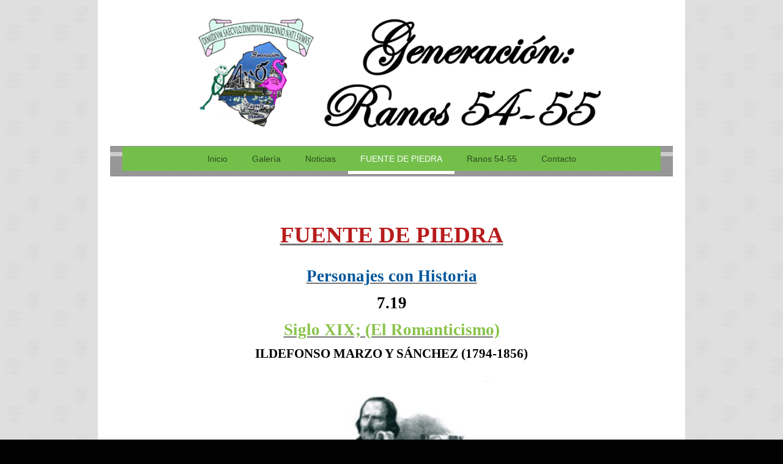

--- FILE ---
content_type: text/html; charset=UTF-8
request_url: https://www.generacion-ranos54-55.com/fuente-de-piedra/personajes-c%C3%A9lebres/19-ildefonso-marzo-y-s%C3%A1nchez/
body_size: 22023
content:
<!DOCTYPE html>
<html lang="es"  ><head prefix="og: http://ogp.me/ns# fb: http://ogp.me/ns/fb# business: http://ogp.me/ns/business#">
    <meta http-equiv="Content-Type" content="text/html; charset=utf-8"/>
    <meta name="generator" content="IONOS MyWebsite"/>
        
    <link rel="dns-prefetch" href="//cdn.website-start.de/"/>
    <link rel="dns-prefetch" href="//124.mod.mywebsite-editor.com"/>
    <link rel="dns-prefetch" href="https://124.sb.mywebsite-editor.com/"/>
    <link rel="shortcut icon" href="https://www.generacion-ranos54-55.com/s/misc/favicon.png?1476254059"/>
        <link rel="apple-touch-icon" href="https://www.generacion-ranos54-55.com/s/misc/touchicon.png?1476254935"/>
        <title>generacion-ranos54-55.com - 19.- Ildefonso Marzo y Sánchez</title>
    <style type="text/css">@media screen and (max-device-width: 1024px) {.diyw a.switchViewWeb {display: inline !important;}}</style>
    <style type="text/css">@media screen and (min-device-width: 1024px) {
            .mediumScreenDisabled { display:block }
            .smallScreenDisabled { display:block }
        }
        @media screen and (max-device-width: 1024px) { .mediumScreenDisabled { display:none } }
        @media screen and (max-device-width: 568px) { .smallScreenDisabled { display:none } }
                @media screen and (min-width: 1024px) {
            .mobilepreview .mediumScreenDisabled { display:block }
            .mobilepreview .smallScreenDisabled { display:block }
        }
        @media screen and (max-width: 1024px) { .mobilepreview .mediumScreenDisabled { display:none } }
        @media screen and (max-width: 568px) { .mobilepreview .smallScreenDisabled { display:none } }</style>
    <meta name="viewport" content="width=device-width, initial-scale=1, maximum-scale=1, minimal-ui"/>

<meta name="format-detection" content="telephone=no"/>
        <meta name="keywords" content="oferta, competencia, consejo"/>
            <meta name="description" content="Nueva página"/>
            <meta name="robots" content="index,follow"/>
        <link href="//cdn.website-start.de/templates/2110/style.css?1763478093678" rel="stylesheet" type="text/css"/>
    <link href="https://www.generacion-ranos54-55.com/s/style/theming.css?1707418144" rel="stylesheet" type="text/css"/>
    <link href="//cdn.website-start.de/app/cdn/min/group/web.css?1763478093678" rel="stylesheet" type="text/css"/>
<link href="//cdn.website-start.de/app/cdn/min/moduleserver/css/es_ES/common,shoppingbasket?1763478093678" rel="stylesheet" type="text/css"/>
    <link href="//cdn.website-start.de/app/cdn/min/group/mobilenavigation.css?1763478093678" rel="stylesheet" type="text/css"/>
    <link href="https://124.sb.mywebsite-editor.com/app/logstate2-css.php?site=520912245&amp;t=1768690225" rel="stylesheet" type="text/css"/>

<script type="text/javascript">
    /* <![CDATA[ */
var stagingMode = '';
    /* ]]> */
</script>
<script src="https://124.sb.mywebsite-editor.com/app/logstate-js.php?site=520912245&amp;t=1768690225"></script>

    <link href="//cdn.website-start.de/templates/2110/print.css?1763478093678" rel="stylesheet" media="print" type="text/css"/>
    <script type="text/javascript">
    /* <![CDATA[ */
    var systemurl = 'https://124.sb.mywebsite-editor.com/';
    var webPath = '/';
    var proxyName = '';
    var webServerName = 'www.generacion-ranos54-55.com';
    var sslServerUrl = 'https://www.generacion-ranos54-55.com';
    var nonSslServerUrl = 'http://www.generacion-ranos54-55.com';
    var webserverProtocol = 'http://';
    var nghScriptsUrlPrefix = '//124.mod.mywebsite-editor.com';
    var sessionNamespace = 'DIY_SB';
    var jimdoData = {
        cdnUrl:  '//cdn.website-start.de/',
        messages: {
            lightBox: {
    image : 'Imagen',
    of: 'de'
}

        },
        isTrial: 0,
        pageId: 364842    };
    var script_basisID = "520912245";

    diy = window.diy || {};
    diy.web = diy.web || {};

        diy.web.jsBaseUrl = "//cdn.website-start.de/s/build/";

    diy.context = diy.context || {};
    diy.context.type = diy.context.type || 'web';
    /* ]]> */
</script>

<script type="text/javascript" src="//cdn.website-start.de/app/cdn/min/group/web.js?1763478093678" crossorigin="anonymous"></script><script type="text/javascript" src="//cdn.website-start.de/s/build/web.bundle.js?1763478093678" crossorigin="anonymous"></script><script type="text/javascript" src="//cdn.website-start.de/app/cdn/min/group/mobilenavigation.js?1763478093678" crossorigin="anonymous"></script><script src="//cdn.website-start.de/app/cdn/min/moduleserver/js/es_ES/common,shoppingbasket?1763478093678"></script>
<script type="text/javascript" src="https://cdn.website-start.de/proxy/apps/z4fpz3/resource/dependencies/"></script><script type="text/javascript">
                    if (typeof require !== 'undefined') {
                        require.config({
                            waitSeconds : 10,
                            baseUrl : 'https://cdn.website-start.de/proxy/apps/z4fpz3/js/'
                        });
                    }
                </script><script type="text/javascript" src="//cdn.website-start.de/app/cdn/min/group/pfcsupport.js?1763478093678" crossorigin="anonymous"></script>    <meta property="og:type" content="business.business"/>
    <meta property="og:url" content="https://www.generacion-ranos54-55.com/fuente-de-piedra/personajes-célebres/19-ildefonso-marzo-y-sánchez/"/>
    <meta property="og:title" content="generacion-ranos54-55.com - 19.- Ildefonso Marzo y Sánchez"/>
            <meta property="og:description" content="Nueva página"/>
                <meta property="og:image" content="https://www.generacion-ranos54-55.com/s/misc/logo.png?t=1767983069"/>
        <meta property="business:contact_data:country_name" content="España"/>
    <meta property="business:contact_data:street_address" content="Salvador Dalí 13"/>
    <meta property="business:contact_data:locality" content="Mejorada del Campo"/>
    
    <meta property="business:contact_data:email" content="ictus54@gmail.com"/>
    <meta property="business:contact_data:postal_code" content="28840"/>
    <meta property="business:contact_data:phone_number" content=" 628053779"/>
    
    
</head>


<body class="body diyBgActive  cc-pagemode-default diyfeNoSidebar diy-market-es_ES" data-pageid="364842" id="page-364842">
    
    <div class="diyw">
        <div class="diyweb">
	<div class="diywebLiveArea">
		
<nav id="diyfeMobileNav" class="diyfeCA diyfeCA2" role="navigation">
    <a title="Abrir/cerrar la navegación">Abrir/cerrar la navegación</a>
    <ul class="mainNav1"><li class=" hasSubNavigation"><a data-page-id="222425" href="https://www.generacion-ranos54-55.com/" class=" level_1"><span>Inicio</span></a></li><li class=" hasSubNavigation"><a data-page-id="227251" href="https://www.generacion-ranos54-55.com/galería/" class=" level_1"><span>Galería</span></a><span class="diyfeDropDownSubOpener">&nbsp;</span><div class="diyfeDropDownSubList diyfeCA diyfeCA3"><ul class="mainNav2"><li class=" hasSubNavigation"><a data-page-id="235503" href="https://www.generacion-ranos54-55.com/galería/momentos-2016/" class=" level_2"><span>Momentos 2016</span></a></li><li class=" hasSubNavigation"><a data-page-id="240796" href="https://www.generacion-ranos54-55.com/galería/vídeos-2016/" class=" level_2"><span>Vídeos 2016</span></a></li></ul></div></li><li class=" hasSubNavigation"><a data-page-id="227252" href="https://www.generacion-ranos54-55.com/noticias/" class=" level_1"><span>Noticias</span></a><span class="diyfeDropDownSubOpener">&nbsp;</span><div class="diyfeDropDownSubList diyfeCA diyfeCA3"><ul class="mainNav2"><li class=" hasSubNavigation"><a data-page-id="235534" href="https://www.generacion-ranos54-55.com/noticias/i-encuentro/" class=" level_2"><span>I ENCUENTRO</span></a><span class="diyfeDropDownSubOpener">&nbsp;</span><div class="diyfeDropDownSubList diyfeCA diyfeCA3"><ul class="mainNav3"><li class=" hasSubNavigation"><a data-page-id="235493" href="https://www.generacion-ranos54-55.com/noticias/i-encuentro/programa/" class=" level_3"><span>PROGRAMA</span></a></li><li class=" hasSubNavigation"><a data-page-id="243641" href="https://www.generacion-ranos54-55.com/noticias/i-encuentro/películas-i-encuentro/" class=" level_3"><span>Películas I ENCUENTRO</span></a></li><li class=" hasSubNavigation"><a data-page-id="243306" href="https://www.generacion-ranos54-55.com/noticias/i-encuentro/fotos-1ª-parte/" class=" level_3"><span>Fotos 1ª parte</span></a></li><li class=" hasSubNavigation"><a data-page-id="243317" href="https://www.generacion-ranos54-55.com/noticias/i-encuentro/fotos-2ª-parte/" class=" level_3"><span>Fotos 2ª parte</span></a></li><li class=" hasSubNavigation"><a data-page-id="245312" href="https://www.generacion-ranos54-55.com/noticias/i-encuentro/montajes-de-jesús-montero/" class=" level_3"><span>Montajes de Jesús Montero</span></a></li><li class=" hasSubNavigation"><a data-page-id="244077" href="https://www.generacion-ranos54-55.com/noticias/i-encuentro/vídeo-encuentro/" class=" level_3"><span>Vídeo ENCUENTRO</span></a></li></ul></div></li><li class=" hasSubNavigation"><a data-page-id="312326" href="https://www.generacion-ranos54-55.com/noticias/ii-encuentro/" class=" level_2"><span>II ENCUENTRO</span></a><span class="diyfeDropDownSubOpener">&nbsp;</span><div class="diyfeDropDownSubList diyfeCA diyfeCA3"><ul class="mainNav3"><li class=" hasSubNavigation"><a data-page-id="312328" href="https://www.generacion-ranos54-55.com/noticias/ii-encuentro/programa/" class=" level_3"><span>PROGRAMA</span></a></li><li class=" hasSubNavigation"><a data-page-id="312329" href="https://www.generacion-ranos54-55.com/noticias/ii-encuentro/fotos/" class=" level_3"><span>FOTOS</span></a></li><li class=" hasSubNavigation"><a data-page-id="313514" href="https://www.generacion-ranos54-55.com/noticias/ii-encuentro/vídeos/" class=" level_3"><span>VÍDEOS</span></a></li></ul></div></li><li class=" hasSubNavigation"><a data-page-id="342391" href="https://www.generacion-ranos54-55.com/noticias/iii-encuentro/" class=" level_2"><span>III ENCUENTRO</span></a><span class="diyfeDropDownSubOpener">&nbsp;</span><div class="diyfeDropDownSubList diyfeCA diyfeCA3"><ul class="mainNav3"><li class=" hasSubNavigation"><a data-page-id="342392" href="https://www.generacion-ranos54-55.com/noticias/iii-encuentro/programa/" class=" level_3"><span>PROGRAMA</span></a></li><li class=" hasSubNavigation"><a data-page-id="342393" href="https://www.generacion-ranos54-55.com/noticias/iii-encuentro/fotos/" class=" level_3"><span>FOTOS</span></a></li><li class=" hasSubNavigation"><a data-page-id="342394" href="https://www.generacion-ranos54-55.com/noticias/iii-encuentro/vídeos/" class=" level_3"><span>VÍDEOS</span></a></li></ul></div></li><li class=" hasSubNavigation"><a data-page-id="350769" href="https://www.generacion-ranos54-55.com/noticias/iv-encuentro/" class=" level_2"><span>IV ENCUENTRO</span></a><span class="diyfeDropDownSubOpener">&nbsp;</span><div class="diyfeDropDownSubList diyfeCA diyfeCA3"><ul class="mainNav3"><li class=" hasSubNavigation"><a data-page-id="350770" href="https://www.generacion-ranos54-55.com/noticias/iv-encuentro/programa/" class=" level_3"><span>PROGRAMA</span></a></li><li class=" hasSubNavigation"><a data-page-id="350771" href="https://www.generacion-ranos54-55.com/noticias/iv-encuentro/fotos/" class=" level_3"><span>FOTOS</span></a></li><li class=" hasSubNavigation"><a data-page-id="350772" href="https://www.generacion-ranos54-55.com/noticias/iv-encuentro/vídeos/" class=" level_3"><span>VÍDEOS</span></a></li></ul></div></li><li class=" hasSubNavigation"><a data-page-id="360816" href="https://www.generacion-ranos54-55.com/noticias/v-encuentro-virtual/" class=" level_2"><span>V ENCUENTRO VIRTUAL</span></a><span class="diyfeDropDownSubOpener">&nbsp;</span><div class="diyfeDropDownSubList diyfeCA diyfeCA3"><ul class="mainNav3"><li class=" hasSubNavigation"><a data-page-id="360817" href="https://www.generacion-ranos54-55.com/noticias/v-encuentro-virtual/programa/" class=" level_3"><span>PROGRAMA</span></a></li><li class=" hasSubNavigation"><a data-page-id="360818" href="https://www.generacion-ranos54-55.com/noticias/v-encuentro-virtual/fotos/" class=" level_3"><span>FOTOS</span></a></li><li class=" hasSubNavigation"><a data-page-id="360819" href="https://www.generacion-ranos54-55.com/noticias/v-encuentro-virtual/vídeos/" class=" level_3"><span>VÍDEOS</span></a></li></ul></div></li><li class=" hasSubNavigation"><a data-page-id="364264" href="https://www.generacion-ranos54-55.com/noticias/vi-encuentro-virtual/" class=" level_2"><span>VI ENCUENTRO VIRTUAL</span></a></li><li class=" hasSubNavigation"><a data-page-id="364265" href="https://www.generacion-ranos54-55.com/noticias/vii-encuentro/" class=" level_2"><span>VII ENCUENTRO</span></a></li><li class=" hasSubNavigation"><a data-page-id="368006" href="https://www.generacion-ranos54-55.com/noticias/viii-encuentro/" class=" level_2"><span>VIII ENCUENTRO</span></a></li></ul></div></li><li class="parent hasSubNavigation"><a data-page-id="227253" href="https://www.generacion-ranos54-55.com/fuente-de-piedra/" class="parent level_1"><span>FUENTE DE PIEDRA</span></a><span class="diyfeDropDownSubOpener">&nbsp;</span><div class="diyfeDropDownSubList diyfeCA diyfeCA3"><ul class="mainNav2"><li class=" hasSubNavigation"><a data-page-id="275206" href="https://www.generacion-ranos54-55.com/fuente-de-piedra/situación-y-accidentes-geograficos/" class=" level_2"><span>SITUACIÓN Y ACCIDENTES GEOGRAFICOS</span></a></li><li class=" hasSubNavigation"><a data-page-id="275312" href="https://www.generacion-ranos54-55.com/fuente-de-piedra/el-clima/" class=" level_2"><span>EL CLIMA</span></a></li><li class=" hasSubNavigation"><a data-page-id="281213" href="https://www.generacion-ranos54-55.com/fuente-de-piedra/población/" class=" level_2"><span>POBLACIÓN</span></a></li><li class=" hasSubNavigation"><a data-page-id="275315" href="https://www.generacion-ranos54-55.com/fuente-de-piedra/la-configuracion-del-pueblo/" class=" level_2"><span>LA CONFIGURACION DEL PUEBLO</span></a></li><li class=" hasSubNavigation"><a data-page-id="275314" href="https://www.generacion-ranos54-55.com/fuente-de-piedra/la-vivienda/" class=" level_2"><span>LA VIVIENDA</span></a></li><li class=" hasSubNavigation"><a data-page-id="275455" href="https://www.generacion-ranos54-55.com/fuente-de-piedra/casa-palacio-conde-castillo-tajo/" class=" level_2"><span>CASA-PALACIO CONDE CASTILLO TAJO</span></a></li><li class=" hasSubNavigation"><a data-page-id="275464" href="https://www.generacion-ranos54-55.com/fuente-de-piedra/casa-palacio-del-marquesado-de-fuente-de-piedra/" class=" level_2"><span>CASA-PALACIO DEL MARQUESADO DE FUENTE DE PIEDRA</span></a></li><li class=" hasSubNavigation"><a data-page-id="275545" href="https://www.generacion-ranos54-55.com/fuente-de-piedra/la-fuente-de-la-piedra/" class=" level_2"><span>LA "FUENTE DE LA PIEDRA"</span></a></li><li class=" hasSubNavigation"><a data-page-id="276198" href="https://www.generacion-ranos54-55.com/fuente-de-piedra/el-templo/" class=" level_2"><span>EL TEMPLO</span></a></li><li class=" hasSubNavigation"><a data-page-id="271308" href="https://www.generacion-ranos54-55.com/fuente-de-piedra/imagen-de-ntra-sra-de-las-virtudes/" class=" level_2"><span>IMAGEN DE NTRA SRA DE LAS VIRTUDES</span></a></li><li class=" hasSubNavigation"><a data-page-id="276283" href="https://www.generacion-ranos54-55.com/fuente-de-piedra/imagen-de-la-virgen-de-los-dolores/" class=" level_2"><span>IMAGEN DE LA VIRGEN DE LOS DOLORES</span></a></li><li class=" hasSubNavigation"><a data-page-id="332023" href="https://www.generacion-ranos54-55.com/fuente-de-piedra/imagen-maria-inmaculada/" class=" level_2"><span>IMAGEN MARIA INMACULADA</span></a></li><li class=" hasSubNavigation"><a data-page-id="332024" href="https://www.generacion-ranos54-55.com/fuente-de-piedra/imagen-maria-auxiliadora/" class=" level_2"><span>IMAGEN MARIA AUXILIADORA</span></a></li><li class=" hasSubNavigation"><a data-page-id="332025" href="https://www.generacion-ranos54-55.com/fuente-de-piedra/imagen-virgen-del-carmen/" class=" level_2"><span>IMAGEN VIRGEN DEL CARMEN</span></a></li><li class=" hasSubNavigation"><a data-page-id="332026" href="https://www.generacion-ranos54-55.com/fuente-de-piedra/virgen-de-fatima/" class=" level_2"><span>VIRGEN DE FATIMA</span></a></li><li class=" hasSubNavigation"><a data-page-id="332334" href="https://www.generacion-ranos54-55.com/fuente-de-piedra/san-jose/" class=" level_2"><span>SAN JOSE</span></a></li><li class=" hasSubNavigation"><a data-page-id="332337" href="https://www.generacion-ranos54-55.com/fuente-de-piedra/image-sagrado-corazon-de-jesus/" class=" level_2"><span>Image SAGRADO CORAZON DE JESUS</span></a></li><li class=" hasSubNavigation"><a data-page-id="332341" href="https://www.generacion-ranos54-55.com/fuente-de-piedra/imagen-cristo-crucificado/" class=" level_2"><span>Imagen CRISTO CRUCIFICADO</span></a></li><li class=" hasSubNavigation"><a data-page-id="364629" href="https://www.generacion-ranos54-55.com/fuente-de-piedra/jesus-nazareno-de-las-misericordias/" class=" level_2"><span>JESUS NAZARENO DE LAS MISERICORDIAS</span></a></li><li class=" hasSubNavigation"><a data-page-id="332350" href="https://www.generacion-ranos54-55.com/fuente-de-piedra/imagen-sagrada-familia/" class=" level_2"><span>Imagen SAGRADA FAMILIA</span></a></li><li class=" hasSubNavigation"><a data-page-id="364630" href="https://www.generacion-ranos54-55.com/fuente-de-piedra/el-sagrario/" class=" level_2"><span>EL SAGRARIO</span></a></li><li class=" hasSubNavigation"><a data-page-id="283854" href="https://www.generacion-ranos54-55.com/fuente-de-piedra/virgen-de-belén/" class=" level_2"><span>VIRGEN DE BELÉN</span></a></li><li class=" hasSubNavigation"><a data-page-id="295149" href="https://www.generacion-ranos54-55.com/fuente-de-piedra/est-virgen-dolorosa/" class=" level_2"><span>Est.- VIRGEN DOLOROSA</span></a></li><li class=" hasSubNavigation"><a data-page-id="295215" href="https://www.generacion-ranos54-55.com/fuente-de-piedra/est-virgen-inmaculada/" class=" level_2"><span>Est.- VIRGEN INMACULADA</span></a></li><li class=" hasSubNavigation"><a data-page-id="295217" href="https://www.generacion-ranos54-55.com/fuente-de-piedra/est-sagrado-corazon/" class=" level_2"><span>Est.- SAGRADO CORAZON</span></a></li><li class=" hasSubNavigation"><a data-page-id="295220" href="https://www.generacion-ranos54-55.com/fuente-de-piedra/est-virgen-de-las-virtudes/" class=" level_2"><span>Est.- VIRGEN DE LAS VIRTUDES</span></a></li><li class=" hasSubNavigation"><a data-page-id="295232" href="https://www.generacion-ranos54-55.com/fuente-de-piedra/dosel/" class=" level_2"><span>DOSEL</span></a></li><li class=" hasSubNavigation"><a data-page-id="325864" href="https://www.generacion-ranos54-55.com/fuente-de-piedra/la-carreta/" class=" level_2"><span>LA CARRETA</span></a></li><li class=" hasSubNavigation"><a data-page-id="325866" href="https://www.generacion-ranos54-55.com/fuente-de-piedra/el-trono/" class=" level_2"><span>EL TRONO</span></a></li><li class=" hasSubNavigation"><a data-page-id="276369" href="https://www.generacion-ranos54-55.com/fuente-de-piedra/paleolítico-medio/" class=" level_2"><span>PALEOLÍTICO MEDIO</span></a></li><li class=" hasSubNavigation"><a data-page-id="276370" href="https://www.generacion-ranos54-55.com/fuente-de-piedra/paleolítico-superior/" class=" level_2"><span>PALEOLÍTICO SUPERIOR</span></a></li><li class=" hasSubNavigation"><a data-page-id="276377" href="https://www.generacion-ranos54-55.com/fuente-de-piedra/neolitico/" class=" level_2"><span>NEOLITICO</span></a></li><li class=" hasSubNavigation"><a data-page-id="276783" href="https://www.generacion-ranos54-55.com/fuente-de-piedra/edad-de-los-metales/" class=" level_2"><span>EDAD DE LOS METALES</span></a></li><li class=" hasSubNavigation"><a data-page-id="276759" href="https://www.generacion-ranos54-55.com/fuente-de-piedra/periodo-romano/" class=" level_2"><span>PERIODO ROMANO</span></a><span class="diyfeDropDownSubOpener">&nbsp;</span><div class="diyfeDropDownSubList diyfeCA diyfeCA3"><ul class="mainNav3"><li class=" hasSubNavigation"><a data-page-id="279310" href="https://www.generacion-ranos54-55.com/fuente-de-piedra/periodo-romano/la-vida-bajo-el-dominio-romano/" class=" level_3"><span>La vida bajo el dominio romano</span></a></li></ul></div></li><li class=" hasSubNavigation"><a data-page-id="276611" href="https://www.generacion-ranos54-55.com/fuente-de-piedra/periodo-visigodo/" class=" level_2"><span>PERIODO VISIGODO</span></a></li><li class=" hasSubNavigation"><a data-page-id="276629" href="https://www.generacion-ranos54-55.com/fuente-de-piedra/periodo-musulman/" class=" level_2"><span>PERIODO MUSULMAN</span></a></li><li class=" hasSubNavigation"><a data-page-id="276991" href="https://www.generacion-ranos54-55.com/fuente-de-piedra/la-fuente-de-la-piedra-clave-del-nacimiento-del-pueblo/" class=" level_2"><span>LA FUENTE DE LA PIEDRA: CLAVE DEL NACIMIENTO DEL PUEBLO</span></a><span class="diyfeDropDownSubOpener">&nbsp;</span><div class="diyfeDropDownSubList diyfeCA diyfeCA3"><ul class="mainNav3"><li class=" hasSubNavigation"><a data-page-id="277020" href="https://www.generacion-ranos54-55.com/fuente-de-piedra/la-fuente-de-la-piedra-clave-del-nacimiento-del-pueblo/propiedades-terapéuticas-de-las-aguas/" class=" level_3"><span>Propiedades terapéuticas de las Aguas</span></a></li><li class=" hasSubNavigation"><a data-page-id="277021" href="https://www.generacion-ranos54-55.com/fuente-de-piedra/la-fuente-de-la-piedra-clave-del-nacimiento-del-pueblo/propiedades-curativas-de-la-saxifragia/" class=" level_3"><span>Propiedades curativas de la Saxifragia</span></a></li></ul></div></li><li class=" hasSubNavigation"><a data-page-id="277208" href="https://www.generacion-ranos54-55.com/fuente-de-piedra/la-laguna-crónica-historica/" class=" level_2"><span>LA LAGUNA: CRÓNICA HISTORICA</span></a></li><li class=" hasSubNavigation"><a data-page-id="282860" href="https://www.generacion-ranos54-55.com/fuente-de-piedra/la-laguna-localización-geológica-y-materiales/" class=" level_2"><span>LA LAGUNA: Localización Geológica y Materiales</span></a></li><li class=" hasSubNavigation"><a data-page-id="282862" href="https://www.generacion-ranos54-55.com/fuente-de-piedra/la-laguna-evolución-geológica/" class=" level_2"><span>LA LAGUNA: Evolución Geológica</span></a></li><li class=" hasSubNavigation"><a data-page-id="282863" href="https://www.generacion-ranos54-55.com/fuente-de-piedra/la-laguna-relación-con-otras-cuencas/" class=" level_2"><span>LA LAGUNA: Relación con otras cuencas</span></a></li><li class=" hasSubNavigation"><a data-page-id="282864" href="https://www.generacion-ranos54-55.com/fuente-de-piedra/la-laguna-aspecto-morfológico/" class=" level_2"><span>LA LAGUNA: Aspecto Morfológico</span></a><span class="diyfeDropDownSubOpener">&nbsp;</span><div class="diyfeDropDownSubList diyfeCA diyfeCA3"><ul class="mainNav3"><li class=" hasSubNavigation"><a data-page-id="248359" href="https://www.generacion-ranos54-55.com/fuente-de-piedra/la-laguna-aspecto-morfológico/la-laguna-desde-el-cerro-del-palo/" class=" level_3"><span>La Laguna desde el Cerro del Palo.</span></a></li></ul></div></li><li class=" hasSubNavigation"><a data-page-id="277219" href="https://www.generacion-ranos54-55.com/fuente-de-piedra/la-sal-un-poco-de-historia/" class=" level_2"><span>LA SAL: Un poco de historia</span></a></li><li class=" hasSubNavigation"><a data-page-id="277222" href="https://www.generacion-ranos54-55.com/fuente-de-piedra/la-sal-proceso-de-producción/" class=" level_2"><span>La SAL; Proceso de producción</span></a></li><li class=" hasSubNavigation"><a data-page-id="248358" href="https://www.generacion-ranos54-55.com/fuente-de-piedra/la-sal-clave-de-la-existencia-de-la-laguna/" class=" level_2"><span>LA SAL: clave de la existencia de La Laguna</span></a></li><li class=" hasSubNavigation"><a data-page-id="332351" href="https://www.generacion-ranos54-55.com/fuente-de-piedra/flora-bosque-mediterráneo/" class=" level_2"><span>Flora: BOSQUE MEDITERRÁNEO</span></a></li><li class=" hasSubNavigation"><a data-page-id="332353" href="https://www.generacion-ranos54-55.com/fuente-de-piedra/flora-zonas-húmedas/" class=" level_2"><span>Flora. ZONAS HÚMEDAS</span></a></li><li class=" hasSubNavigation"><a data-page-id="332356" href="https://www.generacion-ranos54-55.com/fuente-de-piedra/flora-la-vegetacion-en-el-arroyo-de-santillán/" class=" level_2"><span>Flora: LA VEGETACION EN EL ARROYO DE SANTILLÁN</span></a></li><li class=" hasSubNavigation"><a data-page-id="332355" href="https://www.generacion-ranos54-55.com/fuente-de-piedra/flora-los-cultivos/" class=" level_2"><span>Flora: LOS CULTIVOS</span></a></li><li class=" hasSubNavigation"><a data-page-id="236079" href="https://www.generacion-ranos54-55.com/fuente-de-piedra/el-primer-reparto-de-tierra-tras-la-reconquista/" class=" level_2"><span>EL PRIMER REPARTO DE TIERRA TRAS LA RECONQUISTA</span></a></li><li class=" hasSubNavigation"><a data-page-id="277268" href="https://www.generacion-ranos54-55.com/fuente-de-piedra/los-repartos-sucesivos-de-tierra/" class=" level_2"><span>LOS REPARTOS SUCESIVOS DE TIERRA</span></a></li><li class=" hasSubNavigation"><a data-page-id="235495" href="https://www.generacion-ranos54-55.com/fuente-de-piedra/las-desamortizaciones-decimonónicas/" class=" level_2"><span>LAS DESAMORTIZACIONES DECIMONÓNICAS</span></a></li><li class=" hasSubNavigation"><a data-page-id="370235" href="https://www.generacion-ranos54-55.com/fuente-de-piedra/la-ganadería/" class=" level_2"><span>LA GANADERÍA</span></a></li><li class=" hasSubNavigation"><a data-page-id="235498" href="https://www.generacion-ranos54-55.com/fuente-de-piedra/la-segregacion-de-antequera-y-formacion-del-término-municipal/" class=" level_2"><span>LA SEGREGACION DE ANTEQUERA Y FORMACION DEL TÉRMINO MUNICIPAL</span></a></li><li class=" hasSubNavigation"><a data-page-id="364633" href="https://www.generacion-ranos54-55.com/fuente-de-piedra/la-formacion-del-término-y-verificación-de-lin-div/" class=" level_2"><span>LA FORMACION DEL TÉRMINO Y VERIFICACIÓN DE LIN. DIV.</span></a><span class="diyfeDropDownSubOpener">&nbsp;</span><div class="diyfeDropDownSubList diyfeCA diyfeCA3"><ul class="mainNav3"><li class=" hasSubNavigation"><a data-page-id="364634" href="https://www.generacion-ranos54-55.com/fuente-de-piedra/la-formacion-del-término-y-verificación-de-lin-div/div-humilladero/" class=" level_3"><span>Div. HUMILLADERO</span></a></li><li class=" hasSubNavigation"><a data-page-id="364638" href="https://www.generacion-ranos54-55.com/fuente-de-piedra/la-formacion-del-término-y-verificación-de-lin-div/div-antequera/" class=" level_3"><span>Div. ANTEQUERA</span></a></li><li class=" hasSubNavigation"><a data-page-id="364640" href="https://www.generacion-ranos54-55.com/fuente-de-piedra/la-formacion-del-término-y-verificación-de-lin-div/div-sierra-de-yeguas/" class=" level_3"><span>Div SIERRA DE YEGUAS</span></a></li><li class=" hasSubNavigation"><a data-page-id="364643" href="https://www.generacion-ranos54-55.com/fuente-de-piedra/la-formacion-del-término-y-verificación-de-lin-div/div-la-roda-de-andalucia/" class=" level_3"><span>Div LA RODA DE ANDALUCIA</span></a></li></ul></div></li><li class=" hasSubNavigation"><a data-page-id="281404" href="https://www.generacion-ranos54-55.com/fuente-de-piedra/el-escudo-de-armas/" class=" level_2"><span>EL ESCUDO DE ARMAS</span></a></li><li class=" hasSubNavigation"><a data-page-id="364651" href="https://www.generacion-ranos54-55.com/fuente-de-piedra/la-bandera/" class=" level_2"><span>LA BANDERA</span></a></li><li class=" hasSubNavigation"><a data-page-id="277302" href="https://www.generacion-ranos54-55.com/fuente-de-piedra/inscripciones-conmemorativas/" class=" level_2"><span>INSCRIPCIONES CONMEMORATIVAS</span></a></li><li class=" hasSubNavigation"><a data-page-id="236270" href="https://www.generacion-ranos54-55.com/fuente-de-piedra/en-busca-del-ara-perdida/" class=" level_2"><span>EN BUSCA DEL "ARA" PERDIDA</span></a><span class="diyfeDropDownSubOpener">&nbsp;</span><div class="diyfeDropDownSubList diyfeCA diyfeCA3"><ul class="mainNav3"><li class=" hasSubNavigation"><a data-page-id="237744" href="https://www.generacion-ranos54-55.com/fuente-de-piedra/en-busca-del-ara-perdida/inscripción-en-la-fuente-en-1819/" class=" level_3"><span>Inscripción en la fuente en 1819</span></a></li><li class=" hasSubNavigation"><a data-page-id="237745" href="https://www.generacion-ranos54-55.com/fuente-de-piedra/en-busca-del-ara-perdida/inscripción-de-1891/" class=" level_3"><span>Inscripción de 1891</span></a></li><li class=" hasSubNavigation"><a data-page-id="237746" href="https://www.generacion-ranos54-55.com/fuente-de-piedra/en-busca-del-ara-perdida/enterramiento-de-la-fuente-en-1959/" class=" level_3"><span>Enterramiento de la fuente en 1959</span></a></li><li class=" hasSubNavigation"><a data-page-id="237747" href="https://www.generacion-ranos54-55.com/fuente-de-piedra/en-busca-del-ara-perdida/fuente-actual/" class=" level_3"><span>Fuente actual</span></a></li></ul></div></li><li class=" hasSubNavigation"><a data-page-id="236267" href="https://www.generacion-ranos54-55.com/fuente-de-piedra/el-patrimonio-perdido/" class=" level_2"><span>EL PATRIMONIO PERDIDO</span></a><span class="diyfeDropDownSubOpener">&nbsp;</span><div class="diyfeDropDownSubList diyfeCA diyfeCA3"><ul class="mainNav3"><li class=" hasSubNavigation"><a data-page-id="237785" href="https://www.generacion-ranos54-55.com/fuente-de-piedra/el-patrimonio-perdido/mayo-1959/" class=" level_3"><span>Mayo, 1959</span></a></li><li class=" hasSubNavigation"><a data-page-id="237786" href="https://www.generacion-ranos54-55.com/fuente-de-piedra/el-patrimonio-perdido/sillares-nueva-fontana/" class=" level_3"><span>Sillares nueva fontana</span></a></li><li class=" hasSubNavigation"><a data-page-id="237787" href="https://www.generacion-ranos54-55.com/fuente-de-piedra/el-patrimonio-perdido/nueva-fontana-el-panteón/" class=" level_3"><span>Nueva fontana: EL PANTEÓN</span></a></li><li class=" hasSubNavigation"><a data-page-id="237788" href="https://www.generacion-ranos54-55.com/fuente-de-piedra/el-patrimonio-perdido/la-fuente/" class=" level_3"><span>La fuente</span></a></li><li class=" hasSubNavigation"><a data-page-id="237789" href="https://www.generacion-ranos54-55.com/fuente-de-piedra/el-patrimonio-perdido/el-templo/" class=" level_3"><span>El templo</span></a></li><li class=" hasSubNavigation"><a data-page-id="237790" href="https://www.generacion-ranos54-55.com/fuente-de-piedra/el-patrimonio-perdido/altar-mayor-del-templo/" class=" level_3"><span>Altar Mayor del templo</span></a></li><li class=" hasSubNavigation"><a data-page-id="237791" href="https://www.generacion-ranos54-55.com/fuente-de-piedra/el-patrimonio-perdido/fuente-de-piedra-nevada/" class=" level_3"><span>Fuente de Piedra nevada</span></a></li><li class=" hasSubNavigation"><a data-page-id="237792" href="https://www.generacion-ranos54-55.com/fuente-de-piedra/el-patrimonio-perdido/vista-actual-del-templo/" class=" level_3"><span>Vista actual del templo</span></a></li><li class=" hasSubNavigation"><a data-page-id="237793" href="https://www.generacion-ranos54-55.com/fuente-de-piedra/el-patrimonio-perdido/casa-palacio-del-marquesado/" class=" level_3"><span>Casa Palacio del Marquesado</span></a></li><li class=" hasSubNavigation"><a data-page-id="237794" href="https://www.generacion-ranos54-55.com/fuente-de-piedra/el-patrimonio-perdido/palacete-del-conde-del-castillo-de-tajo/" class=" level_3"><span>Palacete del Conde del Castillo de Tajo</span></a></li></ul></div></li><li class=" hasSubNavigation"><a data-page-id="308711" href="https://www.generacion-ranos54-55.com/fuente-de-piedra/sobre-litigios-y-sanciones/" class=" level_2"><span>SOBRE LITIGIOS Y SANCIONES</span></a></li><li class=" hasSubNavigation"><a data-page-id="281364" href="https://www.generacion-ranos54-55.com/fuente-de-piedra/la-patrona-historia-y-cambio-de-advocación/" class=" level_2"><span>LA PATRONA: Historia y cambio de advocación</span></a></li><li class=" hasSubNavigation"><a data-page-id="269078" href="https://www.generacion-ranos54-55.com/fuente-de-piedra/la-fabrica-de-abonos-y-la-estacion-de-ferrocarril/" class=" level_2"><span>LA FABRICA DE ABONOS Y LA ESTACION DE FERROCARRIL</span></a></li><li class=" hasSubNavigation"><a data-page-id="236080" href="https://www.generacion-ranos54-55.com/fuente-de-piedra/la-venta-de-las-salinas/" class=" level_2"><span>LA VENTA DE LAS SALINAS</span></a></li><li class=" hasSubNavigation"><a data-page-id="246502" href="https://www.generacion-ranos54-55.com/fuente-de-piedra/el-pósito-historia-de-la-casa-panera/" class=" level_2"><span>EL PÓSITO (Historia de la Casa Panera)</span></a></li><li class=" hasSubNavigation"><a data-page-id="278345" href="https://www.generacion-ranos54-55.com/fuente-de-piedra/la-comandancia-de-resguardo-de-la-sal/" class=" level_2"><span>LA COMANDANCIA DE RESGUARDO DE LA SAL</span></a></li><li class=" hasSubNavigation"><a data-page-id="307560" href="https://www.generacion-ranos54-55.com/fuente-de-piedra/casa-cuartel-gua-civil/" class=" level_2"><span>Casa Cuartel Gua Civil</span></a></li><li class=" hasSubNavigation"><a data-page-id="278501" href="https://www.generacion-ranos54-55.com/fuente-de-piedra/la-casa-consistorial/" class=" level_2"><span>LA CASA CONSISTORIAL</span></a></li><li class=" hasSubNavigation"><a data-page-id="278503" href="https://www.generacion-ranos54-55.com/fuente-de-piedra/la-fábrica-de-orujo/" class=" level_2"><span>LA FÁBRICA DE ORUJO</span></a></li><li class=" hasSubNavigation"><a data-page-id="364697" href="https://www.generacion-ranos54-55.com/fuente-de-piedra/la-fábrica-de-jabón/" class=" level_2"><span>LA FÁBRICA DE JABÓN</span></a></li><li class=" hasSubNavigation"><a data-page-id="278816" href="https://www.generacion-ranos54-55.com/fuente-de-piedra/el-prado-y-la-fuente-de-la-piedra/" class=" level_2"><span>EL PRADO Y LA FUENTE DE LA PIEDRA</span></a></li><li class=" hasSubNavigation"><a data-page-id="281472" href="https://www.generacion-ranos54-55.com/fuente-de-piedra/el-templo-y-su-administración/" class=" level_2"><span>EL TEMPLO y su administración</span></a></li><li class=" hasSubNavigation"><a data-page-id="280795" href="https://www.generacion-ranos54-55.com/fuente-de-piedra/el-cementerio/" class=" level_2"><span>EL CEMENTERIO</span></a></li><li class=" hasSubNavigation"><a data-page-id="264417" href="https://www.generacion-ranos54-55.com/fuente-de-piedra/palacete-del-conde-del-castillo-de-tajo/" class=" level_2"><span>PALACETE DEL CONDE DEL CASTILLO DE TAJO</span></a><span class="diyfeDropDownSubOpener">&nbsp;</span><div class="diyfeDropDownSubList diyfeCA diyfeCA3"><ul class="mainNav3"><li class=" hasSubNavigation"><a data-page-id="264423" href="https://www.generacion-ranos54-55.com/fuente-de-piedra/palacete-del-conde-del-castillo-de-tajo/palacete-del-condado/" class=" level_3"><span>Palacete del Condado</span></a></li><li class=" hasSubNavigation"><a data-page-id="264424" href="https://www.generacion-ranos54-55.com/fuente-de-piedra/palacete-del-conde-del-castillo-de-tajo/expropiación-de-parte-del-jardín/" class=" level_3"><span>Expropiación de parte del jardín</span></a></li><li class=" hasSubNavigation"><a data-page-id="264425" href="https://www.generacion-ranos54-55.com/fuente-de-piedra/palacete-del-conde-del-castillo-de-tajo/estado-actual-del-palacete/" class=" level_3"><span>Estado actual del palacete</span></a></li><li class=" hasSubNavigation"><a data-page-id="264426" href="https://www.generacion-ranos54-55.com/fuente-de-piedra/palacete-del-conde-del-castillo-de-tajo/lápida-conmemorativa/" class=" level_3"><span>Lápida conmemorativa</span></a></li></ul></div></li><li class=" hasSubNavigation"><a data-page-id="364698" href="https://www.generacion-ranos54-55.com/fuente-de-piedra/los-inicios-del-campo-de-fútbol/" class=" level_2"><span>LOS INICIOS DEL CAMPO DE FÚTBOL</span></a></li><li class=" hasSubNavigation"><a data-page-id="227261" href="https://www.generacion-ranos54-55.com/fuente-de-piedra/pedro-de-la-camara/" class=" level_2"><span>PEDRO DE LA CAMARA</span></a></li><li class=" hasSubNavigation"><a data-page-id="240411" href="https://www.generacion-ranos54-55.com/fuente-de-piedra/d-emilio-serrano/" class=" level_2"><span>D. EMILIO SERRANO</span></a></li><li class=" hasSubNavigation"><a data-page-id="283268" href="https://www.generacion-ranos54-55.com/fuente-de-piedra/los-hermanos-calderon-laureano-y-salvador/" class=" level_2"><span>LOS HERMANOS CALDERON: Laureano y Salvador</span></a></li><li class=" hasSubNavigation"><a data-page-id="364703" href="https://www.generacion-ranos54-55.com/fuente-de-piedra/francisco-luque-pachón/" class=" level_2"><span>FRANCISCO LUQUE PACHÓN</span></a></li><li class=" hasSubNavigation"><a data-page-id="364705" href="https://www.generacion-ranos54-55.com/fuente-de-piedra/remigio-rubio-tirado/" class=" level_2"><span>REMIGIO RUBIO TIRADO</span></a></li><li class=" hasSubNavigation"><a data-page-id="240410" href="https://www.generacion-ranos54-55.com/fuente-de-piedra/el-bandolerismo/" class=" level_2"><span>EL BANDOLERISMO</span></a></li><li class="parent hasSubNavigation"><a data-page-id="327860" href="https://www.generacion-ranos54-55.com/fuente-de-piedra/personajes-célebres/" class="parent level_2"><span>PERSONAJES CÉLEBRES</span></a><span class="diyfeDropDownSubOpener">&nbsp;</span><div class="diyfeDropDownSubList diyfeCA diyfeCA3"><ul class="mainNav3"><li class=" hasSubNavigation"><a data-page-id="364742" href="https://www.generacion-ranos54-55.com/fuente-de-piedra/personajes-célebres/1-ambrosio-de-morales/" class=" level_3"><span>1.- Ambrosio de Morales</span></a></li><li class=" hasSubNavigation"><a data-page-id="364753" href="https://www.generacion-ranos54-55.com/fuente-de-piedra/personajes-célebres/2-teresa-de-jesús/" class=" level_3"><span>2.- Teresa de Jesús</span></a></li><li class=" hasSubNavigation"><a data-page-id="364762" href="https://www.generacion-ranos54-55.com/fuente-de-piedra/personajes-célebres/3-alonso-garcía-de-yegros/" class=" level_3"><span>3.- Alonso García de Yegros</span></a></li><li class=" hasSubNavigation"><a data-page-id="364763" href="https://www.generacion-ranos54-55.com/fuente-de-piedra/personajes-célebres/4-rodrigo-méndez-silva/" class=" level_3"><span>4.- Rodrigo Méndez Silva</span></a></li><li class=" hasSubNavigation"><a data-page-id="364764" href="https://www.generacion-ranos54-55.com/fuente-de-piedra/personajes-célebres/5-alfonso-limón-montero/" class=" level_3"><span>5.- Alfonso Limón Montero</span></a></li><li class=" hasSubNavigation"><a data-page-id="364765" href="https://www.generacion-ranos54-55.com/fuente-de-piedra/personajes-célebres/6-juan-antonio-estrada-y-paredes/" class=" level_3"><span>6.- Juan Antonio Estrada y Paredes</span></a></li><li class=" hasSubNavigation"><a data-page-id="364769" href="https://www.generacion-ranos54-55.com/fuente-de-piedra/personajes-célebres/7-cecilio-garcía-de-la-leña/" class=" level_3"><span>7.- Cecilio García de la Leña</span></a></li><li class=" hasSubNavigation"><a data-page-id="364771" href="https://www.generacion-ranos54-55.com/fuente-de-piedra/personajes-célebres/8-juan-de-dios-ayuda/" class=" level_3"><span>8.- Juan de Dios Ayuda</span></a></li><li class=" hasSubNavigation"><a data-page-id="364772" href="https://www.generacion-ranos54-55.com/fuente-de-piedra/personajes-célebres/9-pedro-gómez-de-bedoya-y-paredes/" class=" level_3"><span>9.- Pedro Gómez de Bedoya y Paredes</span></a></li><li class=" hasSubNavigation"><a data-page-id="364798" href="https://www.generacion-ranos54-55.com/fuente-de-piedra/personajes-célebres/10-j-l-alibert/" class=" level_3"><span>10.- J. L. Alibert</span></a></li><li class=" hasSubNavigation"><a data-page-id="364827" href="https://www.generacion-ranos54-55.com/fuente-de-piedra/personajes-célebres/11-francis-carter/" class=" level_3"><span>11.- Francis Carter</span></a></li><li class=" hasSubNavigation"><a data-page-id="364828" href="https://www.generacion-ranos54-55.com/fuente-de-piedra/personajes-célebres/12-juan-agustín-ceán-bermúdez/" class=" level_3"><span>12.- Juan Agustín Ceán Bermúdez</span></a></li><li class=" hasSubNavigation"><a data-page-id="364829" href="https://www.generacion-ranos54-55.com/fuente-de-piedra/personajes-célebres/13-alexandre-de-laborde/" class=" level_3"><span>13.- Alexandre de Laborde</span></a></li><li class=" hasSubNavigation"><a data-page-id="364830" href="https://www.generacion-ranos54-55.com/fuente-de-piedra/personajes-célebres/14-william-jacob/" class=" level_3"><span>14.- William Jacob</span></a></li><li class=" hasSubNavigation"><a data-page-id="364837" href="https://www.generacion-ranos54-55.com/fuente-de-piedra/personajes-célebres/15-washington-irving/" class=" level_3"><span>15.- Washington Irving</span></a></li><li class=" hasSubNavigation"><a data-page-id="364839" href="https://www.generacion-ranos54-55.com/fuente-de-piedra/personajes-célebres/16-charles-rochfort-scott/" class=" level_3"><span>16.- Charles Rochfort Scott</span></a></li><li class=" hasSubNavigation"><a data-page-id="364840" href="https://www.generacion-ranos54-55.com/fuente-de-piedra/personajes-célebres/17-richard-ford/" class=" level_3"><span>17.- Richard Ford</span></a></li><li class=" hasSubNavigation"><a data-page-id="364841" href="https://www.generacion-ranos54-55.com/fuente-de-piedra/personajes-célebres/18-robert-dundas-murray/" class=" level_3"><span>18.- Robert Dundas Murray</span></a></li><li class="current hasSubNavigation"><a data-page-id="364842" href="https://www.generacion-ranos54-55.com/fuente-de-piedra/personajes-célebres/19-ildefonso-marzo-y-sánchez/" class="current level_3"><span>19.- Ildefonso Marzo y Sánchez</span></a></li><li class=" hasSubNavigation"><a data-page-id="364857" href="https://www.generacion-ranos54-55.com/fuente-de-piedra/personajes-célebres/20-miguel-lafuente-alcántara/" class=" level_3"><span>20.- Miguel Lafuente Alcántara</span></a></li><li class=" hasSubNavigation"><a data-page-id="364858" href="https://www.generacion-ranos54-55.com/fuente-de-piedra/personajes-célebres/21-francisco-guillén-robles/" class=" level_3"><span>21.- Francisco Guillén Robles</span></a></li><li class=" hasSubNavigation"><a data-page-id="364859" href="https://www.generacion-ranos54-55.com/fuente-de-piedra/personajes-célebres/22-trinidad-de-rojas-y-rojas/" class=" level_3"><span>22.- Trinidad de Rojas y Rojas</span></a></li><li class=" hasSubNavigation"><a data-page-id="364860" href="https://www.generacion-ranos54-55.com/fuente-de-piedra/personajes-célebres/23-salvador-calderón-y-arana/" class=" level_3"><span>23.- Salvador Calderón y Arana</span></a></li><li class=" hasSubNavigation"><a data-page-id="364862" href="https://www.generacion-ranos54-55.com/fuente-de-piedra/personajes-célebres/24-román-casares-lópez/" class=" level_3"><span>24.- Román Casares López</span></a></li><li class=" hasSubNavigation"><a data-page-id="364864" href="https://www.generacion-ranos54-55.com/fuente-de-piedra/personajes-célebres/25-juan-dantín-cereceda/" class=" level_3"><span>25.- Juan Dantín Cereceda</span></a></li><li class=" hasSubNavigation"><a data-page-id="364865" href="https://www.generacion-ranos54-55.com/fuente-de-piedra/personajes-célebres/26-luís-pardo-garcía/" class=" level_3"><span>26.- Luís Pardo García</span></a></li><li class=" hasSubNavigation"><a data-page-id="364874" href="https://www.generacion-ranos54-55.com/fuente-de-piedra/personajes-célebres/27-juan-temboury-álvarez/" class=" level_3"><span>27.- Juan Temboury Álvarez</span></a></li><li class=" hasSubNavigation"><a data-page-id="364875" href="https://www.generacion-ranos54-55.com/fuente-de-piedra/personajes-célebres/28-josé-antonio-valverde-gómez/" class=" level_3"><span>28.- José Antonio Valverde Gómez</span></a></li><li class=" hasSubNavigation"><a data-page-id="364876" href="https://www.generacion-ranos54-55.com/fuente-de-piedra/personajes-célebres/29-diego-vázquez-otero/" class=" level_3"><span>29.- Diego Vázquez Otero</span></a></li></ul></div></li><li class=" hasSubNavigation"><a data-page-id="364896" href="https://www.generacion-ranos54-55.com/fuente-de-piedra/introducción-litigios-y-sanciones/" class=" level_2"><span>Introducción litigios y sanciones</span></a></li><li class=" hasSubNavigation"><a data-page-id="364897" href="https://www.generacion-ranos54-55.com/fuente-de-piedra/la-revolución-de-1840/" class=" level_2"><span>LA REVOLUCIÓN DE 1840</span></a></li><li class=" hasSubNavigation"><a data-page-id="300383" href="https://www.generacion-ranos54-55.com/fuente-de-piedra/el-destino-de-los-impuestos-de-1846-47/" class=" level_2"><span>El destino de los impuestos de 1846-47</span></a></li><li class=" hasSubNavigation"><a data-page-id="364900" href="https://www.generacion-ranos54-55.com/fuente-de-piedra/la-alcaldía-villafontense-y-la-comandancia-de-resguardo-de-la-sal/" class=" level_2"><span>La Alcaldía villafontense y la Comandancia de Resguardo de la Sal</span></a><span class="diyfeDropDownSubOpener">&nbsp;</span><div class="diyfeDropDownSubList diyfeCA diyfeCA3"><ul class="mainNav3"><li class=" hasSubNavigation"><a data-page-id="364901" href="https://www.generacion-ranos54-55.com/fuente-de-piedra/la-alcaldía-villafontense-y-la-comandancia-de-resguardo-de-la-sal/1-la-gestión-municipal-de-1547-a-1900/" class=" level_3"><span>1.- La Gestión Municipal de 1547 a 1900</span></a></li><li class=" hasSubNavigation"><a data-page-id="364906" href="https://www.generacion-ranos54-55.com/fuente-de-piedra/la-alcaldía-villafontense-y-la-comandancia-de-resguardo-de-la-sal/2-la-gestión-municipal-de-1901-a-1907/" class=" level_3"><span>2.- La Gestión Municipal de 1901 a 1907</span></a></li><li class=" hasSubNavigation"><a data-page-id="364908" href="https://www.generacion-ranos54-55.com/fuente-de-piedra/la-alcaldía-villafontense-y-la-comandancia-de-resguardo-de-la-sal/3-la-gestión-municipal-de-1907-a-1916/" class=" level_3"><span>3.- La Gestión Municipal de 1907 a 1916</span></a></li><li class=" hasSubNavigation"><a data-page-id="364909" href="https://www.generacion-ranos54-55.com/fuente-de-piedra/la-alcaldía-villafontense-y-la-comandancia-de-resguardo-de-la-sal/4-la-gestión-municipal-de-1916-a-1931/" class=" level_3"><span>4.- La Gestión Municipal de 1916 a 1931</span></a></li><li class=" hasSubNavigation"><a data-page-id="364910" href="https://www.generacion-ranos54-55.com/fuente-de-piedra/la-alcaldía-villafontense-y-la-comandancia-de-resguardo-de-la-sal/5-la-gestión-municipal-de-1940-a-1975/" class=" level_3"><span>5.- La Gestión Municipal de 1940 a 1975</span></a></li></ul></div></li><li class=" hasSubNavigation"><a data-page-id="364926" href="https://www.generacion-ranos54-55.com/fuente-de-piedra/1-el-bienio-progresista/" class=" level_2"><span>1.- El Bienio Progresista</span></a></li><li class=" hasSubNavigation"><a data-page-id="364927" href="https://www.generacion-ranos54-55.com/fuente-de-piedra/2-la-revolución-la-gloriosa/" class=" level_2"><span>2.- La Revolución «La Gloriosa»</span></a></li><li class=" hasSubNavigation"><a data-page-id="364941" href="https://www.generacion-ranos54-55.com/fuente-de-piedra/3-la-crisis-municipl-de-1917/" class=" level_2"><span>3.- La Crisis Municipl de 1917</span></a></li><li class=" hasSubNavigation"><a data-page-id="364944" href="https://www.generacion-ranos54-55.com/fuente-de-piedra/4-la-primera-república-1873-1874/" class=" level_2"><span>4.- La Primera República (1873-1874)</span></a></li><li class=" hasSubNavigation"><a data-page-id="364945" href="https://www.generacion-ranos54-55.com/fuente-de-piedra/5-el-director-militar-en-la-dict-de-primo-de-rivera/" class=" level_2"><span>5.- El Director Militar en la Dict. de Primo de Rivera</span></a></li><li class=" hasSubNavigation"><a data-page-id="364946" href="https://www.generacion-ranos54-55.com/fuente-de-piedra/6-el-directorio-civil-en-la-dict-de-primo-de-rivera/" class=" level_2"><span>6.- El Directorio Civil en la Dict. de Primo de Rivera</span></a></li><li class=" hasSubNavigation"><a data-page-id="236081" href="https://www.generacion-ranos54-55.com/fuente-de-piedra/fuente-de-piedra-durante-la-1ª-república/" class=" level_2"><span>FUENTE DE PIEDRA durante LA 1ª REPÚBLICA</span></a></li><li class=" hasSubNavigation"><a data-page-id="283650" href="https://www.generacion-ranos54-55.com/fuente-de-piedra/la-guerra-civil-en-fuente-de-piedra-1936-1939/" class=" level_2"><span>LA GUERRA CIVIL EN FUENTE DE PIEDRA (1936-1939)</span></a></li><li class=" hasSubNavigation"><a data-page-id="278818" href="https://www.generacion-ranos54-55.com/fuente-de-piedra/el-agua/" class=" level_2"><span>EL AGUA</span></a></li><li class=" hasSubNavigation"><a data-page-id="281444" href="https://www.generacion-ranos54-55.com/fuente-de-piedra/las-calles/" class=" level_2"><span>LAS CALLES</span></a></li><li class=" hasSubNavigation"><a data-page-id="279012" href="https://www.generacion-ranos54-55.com/fuente-de-piedra/la-escuela/" class=" level_2"><span>LA ESCUELA</span></a></li><li class=" hasSubNavigation"><a data-page-id="279115" href="https://www.generacion-ranos54-55.com/fuente-de-piedra/la-cárcel/" class=" level_2"><span>LA CÁRCEL</span></a></li><li class=" hasSubNavigation"><a data-page-id="279123" href="https://www.generacion-ranos54-55.com/fuente-de-piedra/la-seguridad-pública/" class=" level_2"><span>LA SEGURIDAD PÚBLICA</span></a></li><li class=" hasSubNavigation"><a data-page-id="279861" href="https://www.generacion-ranos54-55.com/fuente-de-piedra/la-sanidad-pública/" class=" level_2"><span>LA SANIDAD PÚBLICA</span></a></li><li class=" hasSubNavigation"><a data-page-id="243615" href="https://www.generacion-ranos54-55.com/fuente-de-piedra/el-alumbrado-publico/" class=" level_2"><span>EL ALUMBRADO PUBLICO</span></a></li><li class=" hasSubNavigation"><a data-page-id="312390" href="https://www.generacion-ranos54-55.com/fuente-de-piedra/otros-establecimientos-publicos/" class=" level_2"><span>OTROS ESTABLECIMIENTOS PUBLICOS</span></a></li><li class=" hasSubNavigation"><a data-page-id="280168" href="https://www.generacion-ranos54-55.com/fuente-de-piedra/el-correo/" class=" level_2"><span>EL CORREO</span></a></li><li class=" hasSubNavigation"><a data-page-id="280181" href="https://www.generacion-ranos54-55.com/fuente-de-piedra/el-telégrafo/" class=" level_2"><span>EL TELÉGRAFO</span></a></li><li class=" hasSubNavigation"><a data-page-id="280182" href="https://www.generacion-ranos54-55.com/fuente-de-piedra/el-ferrocarril/" class=" level_2"><span>EL FERROCARRIL</span></a></li><li class=" hasSubNavigation"><a data-page-id="280186" href="https://www.generacion-ranos54-55.com/fuente-de-piedra/las-epidemias/" class=" level_2"><span>LAS EPIDEMIAS</span></a></li><li class=" hasSubNavigation"><a data-page-id="280236" href="https://www.generacion-ranos54-55.com/fuente-de-piedra/el-terremoto/" class=" level_2"><span>EL TERREMOTO</span></a></li><li class=" hasSubNavigation"><a data-page-id="268227" href="https://www.generacion-ranos54-55.com/fuente-de-piedra/la-crisis-de-subsistencia-de-1857/" class=" level_2"><span>LA CRISIS DE SUBSISTENCIA DE 1857</span></a></li><li class=" hasSubNavigation"><a data-page-id="281550" href="https://www.generacion-ranos54-55.com/fuente-de-piedra/la-cabalgata-de-reyes/" class=" level_2"><span>LA CABALGATA DE REYES</span></a></li><li class=" hasSubNavigation"><a data-page-id="284488" href="https://www.generacion-ranos54-55.com/fuente-de-piedra/nueva-página/" class=" level_2"><span>Nueva página</span></a></li><li class=" hasSubNavigation"><a data-page-id="281635" href="https://www.generacion-ranos54-55.com/fuente-de-piedra/la-candelaria/" class=" level_2"><span>LA CANDELARIA</span></a></li><li class=" hasSubNavigation"><a data-page-id="281639" href="https://www.generacion-ranos54-55.com/fuente-de-piedra/el-carnaval/" class=" level_2"><span>EL CARNAVAL</span></a></li><li class=" hasSubNavigation"><a data-page-id="325832" href="https://www.generacion-ranos54-55.com/fuente-de-piedra/la-romeria/" class=" level_2"><span>LA ROMERIA</span></a></li><li class=" hasSubNavigation"><a data-page-id="281660" href="https://www.generacion-ranos54-55.com/fuente-de-piedra/feria-de-santiago-o-de-julio/" class=" level_2"><span>FERIA DE SANTIAGO, O DE JULIO</span></a></li><li class=" hasSubNavigation"><a data-page-id="281662" href="https://www.generacion-ranos54-55.com/fuente-de-piedra/anillamiento-de-flamencos/" class=" level_2"><span>ANILLAMIENTO DE FLAMENCOS</span></a></li><li class=" hasSubNavigation"><a data-page-id="281677" href="https://www.generacion-ranos54-55.com/fuente-de-piedra/las-fiestas-patronales/" class=" level_2"><span>LAS FIESTAS PATRONALES</span></a></li><li class=" hasSubNavigation"><a data-page-id="236189" href="https://www.generacion-ranos54-55.com/fuente-de-piedra/supresion-de-las-fiestas-patronales-en-1921/" class=" level_2"><span>SUPRESION DE LAS FIESTAS PATRONALES EN 1921</span></a><span class="diyfeDropDownSubOpener">&nbsp;</span><div class="diyfeDropDownSubList diyfeCA diyfeCA3"><ul class="mainNav3"><li class=" hasSubNavigation"><a data-page-id="237710" href="https://www.generacion-ranos54-55.com/fuente-de-piedra/supresion-de-las-fiestas-patronales-en-1921/1919-programa/" class=" level_3"><span>1919 - PROGRAMA</span></a></li></ul></div></li><li class=" hasSubNavigation"><a data-page-id="246311" href="https://www.generacion-ranos54-55.com/fuente-de-piedra/fiesta-del-arbol/" class=" level_2"><span>FIESTA DEL ARBOL</span></a><span class="diyfeDropDownSubOpener">&nbsp;</span><div class="diyfeDropDownSubList diyfeCA diyfeCA3"><ul class="mainNav3"><li class=" hasSubNavigation"><a data-page-id="246312" href="https://www.generacion-ranos54-55.com/fuente-de-piedra/fiesta-del-arbol/chaparro-del-cerro-del-palo/" class=" level_3"><span>Chaparro del Cerro del Palo.</span></a></li></ul></div></li><li class=" hasSubNavigation"><a data-page-id="250117" href="https://www.generacion-ranos54-55.com/fuente-de-piedra/la-sal-un-regalo-de-los-dioses/" class=" level_2"><span>LA SAL: ... un regalo de los dioses</span></a><span class="diyfeDropDownSubOpener">&nbsp;</span><div class="diyfeDropDownSubList diyfeCA diyfeCA3"><ul class="mainNav3"><li class=" hasSubNavigation"><a data-page-id="250118" href="https://www.generacion-ranos54-55.com/fuente-de-piedra/la-sal-un-regalo-de-los-dioses/fábrica-de-abonos/" class=" level_3"><span>Fábrica de Abonos.</span></a></li><li class=" hasSubNavigation"><a data-page-id="250119" href="https://www.generacion-ranos54-55.com/fuente-de-piedra/la-sal-un-regalo-de-los-dioses/sal-precipitada-de-forma-natural/" class=" level_3"><span>Sal precipitada de forma natural</span></a></li></ul></div></li><li class=" hasSubNavigation"><a data-page-id="252632" href="https://www.generacion-ranos54-55.com/fuente-de-piedra/elegia-fuente-de-piedra/" class=" level_2"><span>ELEGIA:Fuente de Piedra</span></a></li><li class=" hasSubNavigation"><a data-page-id="332357" href="https://www.generacion-ranos54-55.com/fuente-de-piedra/soneto-las-aguas-de-la-fuente-de-la-piedra/" class=" level_2"><span>SONETO: Las aguas de la Fuente de la Piedra</span></a><span class="diyfeDropDownSubOpener">&nbsp;</span><div class="diyfeDropDownSubList diyfeCA diyfeCA3"><ul class="mainNav3"><li class=" hasSubNavigation"><a data-page-id="348226" href="https://www.generacion-ranos54-55.com/fuente-de-piedra/soneto-las-aguas-de-la-fuente-de-la-piedra/fte-pdra-los-romanos-y-el-juego-del-alquerque/" class=" level_3"><span>Fte Pdra los romanos y el juego del alquerque</span></a></li><li class=" hasSubNavigation"><a data-page-id="348229" href="https://www.generacion-ranos54-55.com/fuente-de-piedra/soneto-las-aguas-de-la-fuente-de-la-piedra/fte-pedra-1864-el-origen-de-la-feria/" class=" level_3"><span>Fte Pedra: 1864 el origen de la feria</span></a></li><li class=" hasSubNavigation"><a data-page-id="348232" href="https://www.generacion-ranos54-55.com/fuente-de-piedra/soneto-las-aguas-de-la-fuente-de-la-piedra/fte-pdra-la-revolución-la-gloriosa-y-sus-efectos-inmediatos/" class=" level_3"><span>Fte Pdra: La revolución la Gloriosa y sus efectos inmediatos</span></a></li><li class=" hasSubNavigation"><a data-page-id="348233" href="https://www.generacion-ranos54-55.com/fuente-de-piedra/soneto-las-aguas-de-la-fuente-de-la-piedra/fte-pdra-la-afición-al-ciclismo-en-el-siglo-xx/" class=" level_3"><span>Fte Pdra: La afición al ciclismo en el siglo XX</span></a></li><li class=" hasSubNavigation"><a data-page-id="348234" href="https://www.generacion-ranos54-55.com/fuente-de-piedra/soneto-las-aguas-de-la-fuente-de-la-piedra/fte-pdra-la-laguna-los-flamencos-y-la-duda/" class=" level_3"><span>Fte Pdra: La Laguna, los flamencos y... la duda</span></a></li><li class=" hasSubNavigation"><a data-page-id="348239" href="https://www.generacion-ranos54-55.com/fuente-de-piedra/soneto-las-aguas-de-la-fuente-de-la-piedra/embotellando-agua-hace-500-años/" class=" level_3"><span>Embotellando agua hace 500 años</span></a></li><li class=" hasSubNavigation"><a data-page-id="348240" href="https://www.generacion-ranos54-55.com/fuente-de-piedra/soneto-las-aguas-de-la-fuente-de-la-piedra/el-agua-cara-y-cruz-de-una-misma-moneda/" class=" level_3"><span>El agua: Cara y cruz de una misma moneda</span></a></li><li class=" hasSubNavigation"><a data-page-id="348241" href="https://www.generacion-ranos54-55.com/fuente-de-piedra/soneto-las-aguas-de-la-fuente-de-la-piedra/la-segregración-de-antequera-y-las-epidemias/" class=" level_3"><span>La Segregración de Antequera y las epidemias</span></a></li><li class=" hasSubNavigation"><a data-page-id="348242" href="https://www.generacion-ranos54-55.com/fuente-de-piedra/soneto-las-aguas-de-la-fuente-de-la-piedra/el-bienio-progresista-1854-1856/" class=" level_3"><span>El Bienio Progresista (1854-1856)</span></a></li><li class=" hasSubNavigation"><a data-page-id="348243" href="https://www.generacion-ranos54-55.com/fuente-de-piedra/soneto-las-aguas-de-la-fuente-de-la-piedra/la-primera-república-1873-1874/" class=" level_3"><span>La Primera República (1873-1874)</span></a></li><li class=" hasSubNavigation"><a data-page-id="348244" href="https://www.generacion-ranos54-55.com/fuente-de-piedra/soneto-las-aguas-de-la-fuente-de-la-piedra/la-milicia-nacional/" class=" level_3"><span>La Milicia Nacional</span></a></li><li class=" hasSubNavigation"><a data-page-id="348246" href="https://www.generacion-ranos54-55.com/fuente-de-piedra/soneto-las-aguas-de-la-fuente-de-la-piedra/el-inicio-de-la-segunda-república/" class=" level_3"><span>El inicio de la Segunda República</span></a></li><li class=" hasSubNavigation"><a data-page-id="348953" href="https://www.generacion-ranos54-55.com/fuente-de-piedra/soneto-las-aguas-de-la-fuente-de-la-piedra/el-sindicalismo-en-la-segunda-república/" class=" level_3"><span>El sindicalismo en la Segunda República</span></a></li><li class=" hasSubNavigation"><a data-page-id="348954" href="https://www.generacion-ranos54-55.com/fuente-de-piedra/soneto-las-aguas-de-la-fuente-de-la-piedra/corresponsales-prensa-segunda-república/" class=" level_3"><span>Corresponsales prensa Segunda República</span></a></li><li class=" hasSubNavigation"><a data-page-id="348955" href="https://www.generacion-ranos54-55.com/fuente-de-piedra/soneto-las-aguas-de-la-fuente-de-la-piedra/el-ataque-áereo-de-garcía-morato/" class=" level_3"><span>El ataque áereo de García Morato</span></a></li><li class=" hasSubNavigation"><a data-page-id="348956" href="https://www.generacion-ranos54-55.com/fuente-de-piedra/soneto-las-aguas-de-la-fuente-de-la-piedra/el-plato-único-los-huerfanos-y-las-margaritas-en-la-guerra-civil/" class=" level_3"><span>El Plato Único, los huerfanos y las Margaritas en la Guerra  Civil</span></a></li><li class=" hasSubNavigation"><a data-page-id="348958" href="https://www.generacion-ranos54-55.com/fuente-de-piedra/soneto-las-aguas-de-la-fuente-de-la-piedra/ceán-bermúdez-y-las-aguas-medicinales/" class=" level_3"><span>Ceán Bermúdez y las aguas medicinales</span></a></li><li class=" hasSubNavigation"><a data-page-id="348959" href="https://www.generacion-ranos54-55.com/fuente-de-piedra/soneto-las-aguas-de-la-fuente-de-la-piedra/evolución-de-la-población-villafontense/" class=" level_3"><span>Evolución de la población villafontense</span></a></li><li class=" hasSubNavigation"><a data-page-id="348960" href="https://www.generacion-ranos54-55.com/fuente-de-piedra/soneto-las-aguas-de-la-fuente-de-la-piedra/el-primer-nomenclator-callejero-y-la-expansión-del-casco-urbano/" class=" level_3"><span>El primer nomenclator callejero y la expansión del casco urbano.</span></a></li><li class=" hasSubNavigation"><a data-page-id="348961" href="https://www.generacion-ranos54-55.com/fuente-de-piedra/soneto-las-aguas-de-la-fuente-de-la-piedra/1820-2020-ii-centenario-del-renacimiento-de-fuente-de-piedra/" class=" level_3"><span>(1820-2020) II Centenario del renacimiento de Fuente de Piedra</span></a></li><li class=" hasSubNavigation"><a data-page-id="348962" href="https://www.generacion-ranos54-55.com/fuente-de-piedra/soneto-las-aguas-de-la-fuente-de-la-piedra/desfaciendo-entuertos/" class=" level_3"><span>Desfaciendo entuertos</span></a></li><li class=" hasSubNavigation"><a data-page-id="350660" href="https://www.generacion-ranos54-55.com/fuente-de-piedra/soneto-las-aguas-de-la-fuente-de-la-piedra/el-tesorillo-de-66-denarios/" class=" level_3"><span>El tesorillo de 66 denarios</span></a></li><li class=" hasSubNavigation"><a data-page-id="350662" href="https://www.generacion-ranos54-55.com/fuente-de-piedra/soneto-las-aguas-de-la-fuente-de-la-piedra/con-villarino-hemos-topado-sancho/" class=" level_3"><span>Con Villarino hemos topado, Sancho</span></a></li><li class=" hasSubNavigation"><a data-page-id="350669" href="https://www.generacion-ranos54-55.com/fuente-de-piedra/soneto-las-aguas-de-la-fuente-de-la-piedra/la-particular-crisis-de-1917/" class=" level_3"><span>La particular crisis de 1917</span></a></li><li class=" hasSubNavigation"><a data-page-id="350670" href="https://www.generacion-ranos54-55.com/fuente-de-piedra/soneto-las-aguas-de-la-fuente-de-la-piedra/la-revolucion-de-1840-o-revolución-del-disgusto/" class=" level_3"><span>La Revolucion de 1840, o Revolución del Disgusto</span></a></li><li class=" hasSubNavigation"><a data-page-id="350671" href="https://www.generacion-ranos54-55.com/fuente-de-piedra/soneto-las-aguas-de-la-fuente-de-la-piedra/los-inicios-de-la-escuela-pública/" class=" level_3"><span>Los inicios de la Escuela Pública</span></a></li><li class=" hasSubNavigation"><a data-page-id="350672" href="https://www.generacion-ranos54-55.com/fuente-de-piedra/soneto-las-aguas-de-la-fuente-de-la-piedra/de-hermandades-y-cofradías/" class=" level_3"><span>De hermandades y cofradías</span></a></li><li class=" hasSubNavigation"><a data-page-id="350673" href="https://www.generacion-ranos54-55.com/fuente-de-piedra/soneto-las-aguas-de-la-fuente-de-la-piedra/el-altar-mayor-de-vuelta-a-lo-mismo-tres-siglos-más-tarde/" class=" level_3"><span>El altar mayor: de vuelta a lo mismo tres siglos más tarde</span></a></li><li class=" hasSubNavigation"><a data-page-id="350674" href="https://www.generacion-ranos54-55.com/fuente-de-piedra/soneto-las-aguas-de-la-fuente-de-la-piedra/las-campanas-del-templo/" class=" level_3"><span>Las campanas del templo</span></a></li><li class=" hasSubNavigation"><a data-page-id="350675" href="https://www.generacion-ranos54-55.com/fuente-de-piedra/soneto-las-aguas-de-la-fuente-de-la-piedra/el-reloj-de-la-torre-de-la-iglesia/" class=" level_3"><span>El reloj de la torre de la iglesia</span></a></li><li class=" hasSubNavigation"><a data-page-id="350685" href="https://www.generacion-ranos54-55.com/fuente-de-piedra/soneto-las-aguas-de-la-fuente-de-la-piedra/d-remigio-el-maestro/" class=" level_3"><span>D. Remigio "El Maestro"</span></a></li><li class=" hasSubNavigation"><a data-page-id="350688" href="https://www.generacion-ranos54-55.com/fuente-de-piedra/soneto-las-aguas-de-la-fuente-de-la-piedra/bajo-el-director-militar-de-primo-de-rivera/" class=" level_3"><span>Bajo el Director Militar de Primo de Rivera</span></a></li><li class=" hasSubNavigation"><a data-page-id="350689" href="https://www.generacion-ranos54-55.com/fuente-de-piedra/soneto-las-aguas-de-la-fuente-de-la-piedra/tres-siglos-de-epidemias-endémicas/" class=" level_3"><span>Tres siglos de epidemias endémicas</span></a></li><li class=" hasSubNavigation"><a data-page-id="351255" href="https://www.generacion-ranos54-55.com/fuente-de-piedra/soneto-las-aguas-de-la-fuente-de-la-piedra/el-director-civil-de-primo-de-rivera/" class=" level_3"><span>El Director Civil de Primo de Rivera</span></a></li><li class=" hasSubNavigation"><a data-page-id="351256" href="https://www.generacion-ranos54-55.com/fuente-de-piedra/soneto-las-aguas-de-la-fuente-de-la-piedra/1870-adios-al-resguardo/" class=" level_3"><span>1870.- Adios al Resguardo</span></a></li><li class=" hasSubNavigation"><a data-page-id="351272" href="https://www.generacion-ranos54-55.com/fuente-de-piedra/soneto-las-aguas-de-la-fuente-de-la-piedra/1870-un-alcalde-entre-dos-fuegos/" class=" level_3"><span>1870.- Un alcalde entre dos fuegos</span></a></li><li class=" hasSubNavigation"><a data-page-id="351273" href="https://www.generacion-ranos54-55.com/fuente-de-piedra/soneto-las-aguas-de-la-fuente-de-la-piedra/1870-1880-la-sociedad-francesa-y-la-problemática-social/" class=" level_3"><span>1870-1880.- La sociedad francesa y la problemática social</span></a></li><li class=" hasSubNavigation"><a data-page-id="351274" href="https://www.generacion-ranos54-55.com/fuente-de-piedra/soneto-las-aguas-de-la-fuente-de-la-piedra/1870-1880-de-pleito-en-pleito/" class=" level_3"><span>1870-1880.- De pleito en pleito</span></a></li><li class=" hasSubNavigation"><a data-page-id="351351" href="https://www.generacion-ranos54-55.com/fuente-de-piedra/soneto-las-aguas-de-la-fuente-de-la-piedra/1870-1880-una-de-números-y-el-relevo/" class=" level_3"><span>1870-1880.- Una de números,,, y el relevo</span></a></li><li class=" hasSubNavigation"><a data-page-id="351430" href="https://www.generacion-ranos54-55.com/fuente-de-piedra/soneto-las-aguas-de-la-fuente-de-la-piedra/fuente-de-piedra-en-la-historia-de-un-secuestro/" class=" level_3"><span>Fuente de Piedra en la historia de un secuestro</span></a></li></ul></div></li><li class=" hasSubNavigation"><a data-page-id="257186" href="https://www.generacion-ranos54-55.com/fuente-de-piedra/carrera-de-cintas-a-caballo/" class=" level_2"><span>CARRERA DE CINTAS A CABALLO</span></a><span class="diyfeDropDownSubOpener">&nbsp;</span><div class="diyfeDropDownSubList diyfeCA diyfeCA3"><ul class="mainNav3"><li class=" hasSubNavigation"><a data-page-id="257188" href="https://www.generacion-ranos54-55.com/fuente-de-piedra/carrera-de-cintas-a-caballo/la-carrera-de-cintas-en-1898/" class=" level_3"><span>La Carrera de Cintas en 1898</span></a></li><li class=" hasSubNavigation"><a data-page-id="257189" href="https://www.generacion-ranos54-55.com/fuente-de-piedra/carrera-de-cintas-a-caballo/palco-de-manolas-a-principios-del-siglo-xx/" class=" level_3"><span>Palco de manolas a principios del siglo XX</span></a></li><li class=" hasSubNavigation"><a data-page-id="257190" href="https://www.generacion-ranos54-55.com/fuente-de-piedra/carrera-de-cintas-a-caballo/cinta-bordada-a-mano/" class=" level_3"><span>Cinta bordada a mano</span></a></li><li class=" hasSubNavigation"><a data-page-id="257208" href="https://www.generacion-ranos54-55.com/fuente-de-piedra/carrera-de-cintas-a-caballo/guirnalda-de-carretes-portadores-de-cintas/" class=" level_3"><span>Guirnalda de carretes portadores de cintas</span></a></li><li class=" hasSubNavigation"><a data-page-id="257191" href="https://www.generacion-ranos54-55.com/fuente-de-piedra/carrera-de-cintas-a-caballo/un-momento-de-la-carrera/" class=" level_3"><span>Un momento de la carrera</span></a></li><li class=" hasSubNavigation"><a data-page-id="257205" href="https://www.generacion-ranos54-55.com/fuente-de-piedra/carrera-de-cintas-a-caballo/paseillo-de-manolas-por-la-calle-ancha/" class=" level_3"><span>Paseillo de manolas por la calle Ancha</span></a></li><li class=" hasSubNavigation"><a data-page-id="257206" href="https://www.generacion-ranos54-55.com/fuente-de-piedra/carrera-de-cintas-a-caballo/paco-de-manolas-en-los-50-y-80/" class=" level_3"><span>Paco de manolas en los '50 y '80</span></a></li><li class=" hasSubNavigation"><a data-page-id="257207" href="https://www.generacion-ranos54-55.com/fuente-de-piedra/carrera-de-cintas-a-caballo/recogida-de-trofeos/" class=" level_3"><span>Recogida de Trofeos</span></a></li><li class=" hasSubNavigation"><a data-page-id="257209" href="https://www.generacion-ranos54-55.com/fuente-de-piedra/carrera-de-cintas-a-caballo/carrera-de-cintas-en-moto/" class=" level_3"><span>Carrera de Cintas en Moto</span></a></li><li class=" hasSubNavigation"><a data-page-id="257210" href="https://www.generacion-ranos54-55.com/fuente-de-piedra/carrera-de-cintas-a-caballo/carrera-infantil-de-cintas-en-bicicleta/" class=" level_3"><span>Carrera Infantil de Cintas en Bicicleta</span></a></li><li class=" hasSubNavigation"><a data-page-id="257211" href="https://www.generacion-ranos54-55.com/fuente-de-piedra/carrera-de-cintas-a-caballo/desfile-infantil-de-manolas/" class=" level_3"><span>Desfile Infantil de manolas</span></a></li><li class=" hasSubNavigation"><a data-page-id="257250" href="https://www.generacion-ranos54-55.com/fuente-de-piedra/carrera-de-cintas-a-caballo/desfile-de-manolas-por-la-calle-ancha/" class=" level_3"><span>Desfile de manolas por la calle Ancha</span></a></li></ul></div></li></ul></div></li><li class=" hasSubNavigation"><a data-page-id="243671" href="https://www.generacion-ranos54-55.com/ranos-54-55/" class=" level_1"><span>Ranos 54-55</span></a><span class="diyfeDropDownSubOpener">&nbsp;</span><div class="diyfeDropDownSubList diyfeCA diyfeCA3"><ul class="mainNav2"><li class=" hasSubNavigation"><a data-page-id="227260" href="https://www.generacion-ranos54-55.com/ranos-54-55/una-infancia-añorada-libro-álbum/" class=" level_2"><span>UNA INFANCIA AÑORADA (Libro - Álbum)</span></a><span class="diyfeDropDownSubOpener">&nbsp;</span><div class="diyfeDropDownSubList diyfeCA diyfeCA3"><ul class="mainNav3"><li class=" hasSubNavigation"><a data-page-id="240651" href="https://www.generacion-ranos54-55.com/ranos-54-55/una-infancia-añorada-libro-álbum/libro-álbum-1-288/" class=" level_3"><span>Libro - Álbum (1-288)</span></a></li><li class=" hasSubNavigation"><a data-page-id="240794" href="https://www.generacion-ranos54-55.com/ranos-54-55/una-infancia-añorada-libro-álbum/libro-álbum-289-604/" class=" level_3"><span>Libro - Álbum (289-604)</span></a></li><li class=" hasSubNavigation"><a data-page-id="314574" href="https://www.generacion-ranos54-55.com/ranos-54-55/una-infancia-añorada-libro-álbum/anexo-ii-encuentro-capítulo-xix/" class=" level_3"><span>ANEXO II ENCUENTRO (Capítulo XIX)</span></a></li><li class=" hasSubNavigation"><a data-page-id="342395" href="https://www.generacion-ranos54-55.com/ranos-54-55/una-infancia-añorada-libro-álbum/anexo-iii-encuentro-capítulo-xx/" class=" level_3"><span>ANEXO III ENCUENTRO (Capítulo XX)</span></a></li><li class=" hasSubNavigation"><a data-page-id="350784" href="https://www.generacion-ranos54-55.com/ranos-54-55/una-infancia-añorada-libro-álbum/anexo-iv-encuentro-capítulo-xxi/" class=" level_3"><span>ANEXO IV ENCUENTRO (Capítulo XXI)</span></a></li></ul></div></li><li class=" hasSubNavigation"><a data-page-id="247012" href="https://www.generacion-ranos54-55.com/ranos-54-55/concierto-de-daniel-garcía-caro-en-fuengirola/" class=" level_2"><span>Concierto de Daniel García Caro en Fuengirola</span></a></li><li class=" hasSubNavigation"><a data-page-id="253957" href="https://www.generacion-ranos54-55.com/ranos-54-55/navidad-2016/" class=" level_2"><span>NAVIDAD 2016</span></a></li></ul></div></li><li class=" hasSubNavigation"><a data-page-id="222426" href="https://www.generacion-ranos54-55.com/contacto/" class=" level_1"><span>Contacto</span></a><span class="diyfeDropDownSubOpener">&nbsp;</span><div class="diyfeDropDownSubList diyfeCA diyfeCA3"><ul class="mainNav2"><li class=" hasSubNavigation"><a data-page-id="222427" href="https://www.generacion-ranos54-55.com/contacto/cómo-llegar/" class=" level_2"><span>Cómo llegar</span></a><span class="diyfeDropDownSubOpener">&nbsp;</span><div class="diyfeDropDownSubList diyfeCA diyfeCA3"><ul class="mainNav3"><li class=" hasSubNavigation"><a data-page-id="222428" href="https://www.generacion-ranos54-55.com/contacto/cómo-llegar/aviso-legal/" class=" level_3"><span>Aviso legal</span></a></li></ul></div></li></ul></div></li></ul></nav>
	</div>
	<div class="diywebLogo">
		<div class="diywebLiveArea">
			<div class="diywebMainGutter">
				<div class="diyfeGE">
					<div class="diyfeCA diyfeCA1">
						
    <style type="text/css" media="all">
        /* <![CDATA[ */
                .diyw #website-logo {
            text-align: center !important;
                        padding: 0px 0;
                    }
        
                /* ]]> */
    </style>

    <div id="website-logo">
            <a href="https://www.generacion-ranos54-55.com/"><img class="website-logo-image" width="1000" src="https://www.generacion-ranos54-55.com/s/misc/logo.png?t=1767983070" alt=""/></a>

            
            </div>


					</div>
				</div>
			</div>
		</div>
	</div>
	<div class="diywebLiveArea">
		<div class="diywebAppContainer"><div id="diywebAppContainer1st"></div></div>
	</div>
	<div class="diywebNav diywebNavHorizontal diywebNavMain diywebNav1">
		<div class="diywebLiveArea diyfeCA diyfeCA2">
				<div class="diywebMainGutter">
					<div class="diyfeGE">
						<div class="diywebGutter">
							<div class="diywebExpander">
								<div class="webnavigation"><ul id="mainNav1" class="mainNav1"><li class="navTopItemGroup_1"><a data-page-id="222425" href="https://www.generacion-ranos54-55.com/" class="level_1"><span>Inicio</span></a></li><li class="navTopItemGroup_2"><a data-page-id="227251" href="https://www.generacion-ranos54-55.com/galería/" class="level_1"><span>Galería</span></a></li><li class="navTopItemGroup_3"><a data-page-id="227252" href="https://www.generacion-ranos54-55.com/noticias/" class="level_1"><span>Noticias</span></a></li><li class="navTopItemGroup_4"><a data-page-id="227253" href="https://www.generacion-ranos54-55.com/fuente-de-piedra/" class="parent level_1"><span>FUENTE DE PIEDRA</span></a></li><li class="navTopItemGroup_5"><a data-page-id="243671" href="https://www.generacion-ranos54-55.com/ranos-54-55/" class="level_1"><span>Ranos 54-55</span></a></li><li class="navTopItemGroup_6"><a data-page-id="222426" href="https://www.generacion-ranos54-55.com/contacto/" class="level_1"><span>Contacto</span></a></li></ul></div>
							</div>
						</div>
					</div>
				</div>
			</div>
	</div>
	<div class="diywebEmotionHeader">
			<div class="diywebLiveArea">
				<div class="diywebMainGutter">
					<div class="diyfeGE">
						<div class="diywebGutter">

							
<style type="text/css" media="all">
.diyw div#emotion-header {
        max-width: 920px;
        max-height: 50px;
                background: #a0a0a0;
    }

.diyw div#emotion-header-title-bg {
    left: 0%;
    top: 20%;
    width: 100%;
    height: 14%;

    background-color: #FFFFFF;
    opacity: 0.50;
    filter: alpha(opacity = 50);
    }

.diyw div#emotion-header strong#emotion-header-title {
    left: 13%;
    top: 20%;
    color: #000000;
        font: normal normal 24px/120% Helvetica, 'Helvetica Neue', 'Trebuchet MS', sans-serif;
}

.diyw div#emotion-no-bg-container{
    max-height: 50px;
}

.diyw div#emotion-no-bg-container .emotion-no-bg-height {
    margin-top: 5.43%;
}
</style>
<div id="emotion-header" data-action="loadView" data-params="active" data-imagescount="1">
    
        <div id="ehSlideshowPlaceholder">
            <div id="ehSlideShow">
                <div class="slide-container">
                                        <div style="background-color: #a0a0a0">
                            <img src="https://www.generacion-ranos54-55.com/s/img/emotionheader4717509.jpg?1474872147.920px.50px" alt=""/>
                        </div>
                                    </div>
            </div>
        </div>


        <script type="text/javascript">
        //<![CDATA[
                diy.module.emotionHeader.slideShow.init({ slides: [{"url":"https:\/\/www.generacion-ranos54-55.com\/s\/img\/emotionheader4717509.jpg?1474872147.920px.50px","image_alt":"","bgColor":"#a0a0a0"}] });
        //]]>
        </script>

            <div id="emotion-no-bg-container">
            <div class="emotion-no-bg-height"></div>
        </div>
    
    
                  	<div id="emotion-header-title-bg"></div>
    
            <strong id="emotion-header-title" style="text-align: left">Ranos 54-55</strong>
                    <div class="notranslate">
                <svg xmlns="http://www.w3.org/2000/svg" version="1.1" id="emotion-header-title-svg" viewBox="0 0 920 50" preserveAspectRatio="xMinYMin meet"><text style="font-family:Helvetica, 'Helvetica Neue', 'Trebuchet MS', sans-serif;font-size:24px;font-style:normal;font-weight:normal;fill:#000000;line-height:1.2em;"><tspan x="0" style="text-anchor: start" dy="0.95em">Ranos 54-55</tspan></text></svg>
            </div>
            
    
    <script type="text/javascript">
    //<![CDATA[
    (function ($) {
        function enableSvgTitle() {
                        var titleSvg = $('svg#emotion-header-title-svg'),
                titleHtml = $('#emotion-header-title'),
                emoWidthAbs = 920,
                emoHeightAbs = 50,
                offsetParent,
                titlePosition,
                svgBoxWidth,
                svgBoxHeight;

                        if (titleSvg.length && titleHtml.length) {
                offsetParent = titleHtml.offsetParent();
                titlePosition = titleHtml.position();
                svgBoxWidth = titleHtml.width();
                svgBoxHeight = titleHtml.height();

                                titleSvg.get(0).setAttribute('viewBox', '0 0 ' + svgBoxWidth + ' ' + svgBoxHeight);
                titleSvg.css({
                   left: Math.roundTo(100 * titlePosition.left / offsetParent.width(), 3) + '%',
                   top: Math.roundTo(100 * titlePosition.top / offsetParent.height(), 3) + '%',
                   width: Math.roundTo(100 * svgBoxWidth / emoWidthAbs, 3) + '%',
                   height: Math.roundTo(100 * svgBoxHeight / emoHeightAbs, 3) + '%'
                });

                titleHtml.css('visibility','hidden');
                titleSvg.css('visibility','visible');
            }
        }

        
            var posFunc = function($, overrideSize) {
                var elems = [], containerWidth, containerHeight;
                                    elems.push({
                        selector: '#emotion-header-title',
                        overrideSize: true,
                        horPos: 19.29,
                        vertPos: 21.51                    });
                    lastTitleWidth = $('#emotion-header-title').width();
                                                elems.push({
                    selector: '#emotion-header-title-bg',
                    horPos: 0,
                    vertPos: 23.26                });
                                
                containerWidth = parseInt('920');
                containerHeight = parseInt('50');

                for (var i = 0; i < elems.length; ++i) {
                    var el = elems[i],
                        $el = $(el.selector),
                        pos = {
                            left: el.horPos,
                            top: el.vertPos
                        };
                    if (!$el.length) continue;
                    var anchorPos = $el.anchorPosition();
                    anchorPos.$container = $('#emotion-header');

                    if (overrideSize === true || el.overrideSize === true) {
                        anchorPos.setContainerSize(containerWidth, containerHeight);
                    } else {
                        anchorPos.setContainerSize(null, null);
                    }

                    var pxPos = anchorPos.fromAnchorPosition(pos),
                        pcPos = anchorPos.toPercentPosition(pxPos);

                    var elPos = {};
                    if (!isNaN(parseFloat(pcPos.top)) && isFinite(pcPos.top)) {
                        elPos.top = pcPos.top + '%';
                    }
                    if (!isNaN(parseFloat(pcPos.left)) && isFinite(pcPos.left)) {
                        elPos.left = pcPos.left + '%';
                    }
                    $el.css(elPos);
                }

                // switch to svg title
                enableSvgTitle();
            };

                        var $emotionImg = jQuery('#emotion-header-img');
            if ($emotionImg.length > 0) {
                // first position the element based on stored size
                posFunc(jQuery, true);

                // trigger reposition using the real size when the element is loaded
                var ehLoadEvTriggered = false;
                $emotionImg.one('load', function(){
                    posFunc(jQuery);
                    ehLoadEvTriggered = true;
                                    }).each(function() {
                                        if(this.complete || typeof this.complete === 'undefined') {
                        jQuery(this).load();
                    }
                });

                                noLoadTriggeredTimeoutId = setTimeout(function() {
                    if (!ehLoadEvTriggered) {
                        posFunc(jQuery);
                    }
                    window.clearTimeout(noLoadTriggeredTimeoutId)
                }, 5000);//after 5 seconds
            } else {
                jQuery(function(){
                    posFunc(jQuery);
                });
            }

                        if (jQuery.isBrowser && jQuery.isBrowser.ie8) {
                var longTitleRepositionCalls = 0;
                longTitleRepositionInterval = setInterval(function() {
                    if (lastTitleWidth > 0 && lastTitleWidth != jQuery('#emotion-header-title').width()) {
                        posFunc(jQuery);
                    }
                    longTitleRepositionCalls++;
                    // try this for 5 seconds
                    if (longTitleRepositionCalls === 5) {
                        window.clearInterval(longTitleRepositionInterval);
                    }
                }, 1000);//each 1 second
            }

            }(jQuery));
    //]]>
    </script>

    </div>

						</div>
					</div>
				</div>
			</div>
		</div>
	<div class="diywebContent">
		<div class="diywebLiveArea">
			<div class="diywebMainGutter">
				<div class="diyfeGridGroup diyfeCA diyfeCA1">
					<div class="diywebMain diyfeGE">
						<div class="diywebGutter">
							
        <div id="content_area">
        	<div id="content_start"></div>
        	
        
        <div id="matrix_896987" class="sortable-matrix" data-matrixId="896987"><div class="n module-type-text diyfeLiveArea "> <p align="center" style="margin-bottom:.0001pt;text-align:center;background:white;"><strong><u><span style="color:#B71C1C;"><span style="font-family:colonna mt;"><span style="font-size:28.0pt;">FUENTE DE PIEDRA</span></span></span></u></strong></p>
<p align="center" style="margin-bottom:.0001pt;text-align:center;background:white;"> </p>
<p align="center" style="margin-top:0cm;margin-right:0cm;margin-bottom:6.0pt;margin-left:0cm;text-align:center;background:white;"><strong><u><span style="color:#03579B;"><span style="font-family:garamond,serif;"><span style="font-size:20.0pt;">Personajes con Historia</span></span></span></u></strong></p>
<p align="center" style="margin-top:0cm;margin-right:0cm;margin-bottom:6.0pt;margin-left:0cm;text-align:center;background:white;"><strong><span style="color:black;"><span style="font-family:garamond,serif;"><span style="font-size:20.0pt;">7.19</span></span></span></strong></p>
<p align="center" style="margin-top:0cm;margin-right:0cm;margin-bottom:6.0pt;margin-left:0cm;text-align:center;background:white;"><strong><u><span style="color:#8AC34A;"><span style="font-family:garamond,serif;"><span style="font-size:20.0pt;">Siglo XIX; (El Romanticismo)</span></span></span></u></strong></p>
<p align="center" style="margin-bottom:.0001pt;text-align:center;background:white;"><strong><span style="color:black;"><span style="font-family:garamond,serif;"><span style="font-size:15.5pt;">ILDEFONSO MARZO Y SÁNCHEZ (1794-1856)</span></span></span></strong></p> </div><div class="n module-type-imageSubtitle diyfeLiveArea "> <div class="clearover imageSubtitle" id="imageSubtitle-12534515">
    <div class="align-container align-center" style="max-width: 371px">
        <a class="imagewrapper" href="https://www.generacion-ranos54-55.com/s/cc_images/teaserbox_16712743.jpg?t=1669463317" rel="lightbox[12534515]">
            <img id="image_16712743" src="https://www.generacion-ranos54-55.com/s/cc_images/cache_16712743.jpg?t=1669463317" alt="" style="max-width: 371px; height:auto"/>
        </a>

        
    </div>

</div>

<script type="text/javascript">
//<![CDATA[
jQuery(function($) {
    var $target = $('#imageSubtitle-12534515');

    if ($.fn.swipebox && Modernizr.touch) {
        $target
            .find('a[rel*="lightbox"]')
            .addClass('swipebox')
            .swipebox();
    } else {
        $target.tinyLightbox({
            item: 'a[rel*="lightbox"]',
            cycle: false,
            hideNavigation: true
        });
    }
});
//]]>
</script>
 </div><div class="n module-type-text diyfeLiveArea "> <p align="center" style="margin-bottom:0.0001pt;text-align:center;line-height:normal;"><span style="font-family:times new roman,serif;"><span style="font-size:12pt;">Retrato de Ildefonso Marzo Siglo
XIX (J. Schopal P. Poyatos)</span></span></p>
<p align="center" style="margin-bottom:12pt;text-align:center;line-height:normal;"><span style="font-family:times new roman,serif;"><span style="font-size:12pt;">Fundación Unicaja Archivo Díaz
Escobar (Málaga)</span></span></p> </div><div class="n module-type-text diyfeLiveArea "> <p style="margin-bottom:12.0pt;text-align:justify;line-height:normal;"><span style="font-family:times new roman,serif;"><span style="font-size:14.0pt;">        <span style="font-size:24px;"> </span></span></span><span style="font-size:24px;"><span style="font-family: &quot;times new roman&quot;, serif; text-indent: 35.4pt;">Ildefonso Marzo nace en Alhaurín el
Grande (Málaga) el 14 de noviembre de 1794, en el seno de una familia ilustrada. Historiador y literato español, inicio una convulsa carrera militar. En 1830 vuelve a su pueblo y se hace cargo de la
escribanía del municipio, sucediendo a su padre.</span></span></p>
<p style="margin-bottom:6.0pt;text-align:justify;line-height:normal;"><span style="font-size:24px;"><span style="font-family:times new roman,serif;">            Sus trabajos literarios son publicados en la revista <em>El Guadalhorce</em> y en periódicos
moderados madrileños como <em>El Diario Español y</em> <em>La España.</em> Nombrado miembro de la Comisión Provincial de Monumentos Artísticos, compaginó el cargo con las corresponsalías de la
Biblioteca Nacional y la Real Academia de la Historia; puestos que le mantienen en contacto con las más altas instancias culturales y políticas. A los 62 años de edad, el 14 de julio de 1856, fallece
en su ciudad natal.</span></span></p>
<p style="margin-bottom:12.0pt;text-align:justify;line-height:normal;"><span style="font-size:24px;"><span style="font-family:times new roman,serif;">            Marzo y Sánchez ha sido una fi<span style="color:#222222;">gura olvidada del panorama
intelectual andaluz de la primera mitad del siglo XIX. Su obra alterna la literatura y la historia. Se involucra en la vida intelectual y literaria de Málaga, convirtiéndose en un seguidor de las
corrientes culturales del momento: Romanticismo y Costumbrismo.</span></span></span></p>
<p style="margin-bottom:6.0pt;text-align:justify;line-height:normal;"><span style="font-size:24px;"><span style="color:#222222;"><span style="font-family:times new roman,serif;">            Destaca especialmente su <em>Historia de Málaga y su provincia,</em> primera obra que
puede llevar con propiedad dicho título tras la división provincial llevada a cabo por el ministro de fomento, Francisco Javier de Burgos, en 1833. En sus páginas cita varias veces a Fuente de Piedra
en relación con el levantamiento de un templo al Genio protector del manantial (?) y la conquista de la aldea en 1461 por Rodrigo Ponce de León.</span></span></span></p>
<p> </p> </div><div class="n module-type-text diyfeLiveArea "> <p align="right" style="margin-bottom:.0001pt;text-align:right;text-indent:35.4pt;background:white;"><span style="font-size:22px;"><span style="color:#03579B;"><span style="font-family:garamond,serif;">Fragmento de</span></span><span style="color:black;"><span style="font-family:garamond,serif;"> <strong><em>Historia Temática
Villafontense</em></strong></span></span></span></p>
<p align="right" style="margin-bottom:.0001pt;text-align:right;background:white;"><span style="font-size:22px;"><span style="color:#03579B;"><span style="font-family:garamond,serif;">Capítulo.- 
Personajes con Historia</span></span></span></p>
<p align="right" style="margin-bottom:.0001pt;text-align:right;background:white;"><span style="font-size:22px;"><span style="color:#03579B;"><span style="font-family:garamond,serif;">Ildefonso Marzo
y Sánchez</span></span></span></p>
<p align="right" style="margin-bottom:.0001pt;text-align:right;background:white;"><span style="font-size:22px;"><em><span style="color:#03579B;"><span style="font-family:garamond,serif;">Francisco
Muñoz Hidalgo</span></span></em></span></p>
<p align="right" style="margin-bottom:.0001pt;text-align:right;background:white;"><span style="font-size:22px;"><span style="color:#03579B;"><span style="font-family:garamond,serif;">(Obra en
composición)</span></span></span></p> </div><div class="n module-type-button diyfeLiveArea "> <div class="module-button-container" style="text-align:center;width:100%">
    <a href="https://www.generacion-ranos54-55.com/fuente-de-piedra/" class="diyfeLinkAsButton">Volver</a></div>
 </div></div>
        
        
        </div>
						</div>
					</div>
					<div class="diywebSecondary diyfeCA diyfeCA3 diyfeGE">
						<div class="diywebNav diywebNav23">
							<div class="diywebGutter">
								<div class="webnavigation"><ul id="mainNav2" class="mainNav2"><li class="navTopItemGroup_0"><a data-page-id="275206" href="https://www.generacion-ranos54-55.com/fuente-de-piedra/situación-y-accidentes-geograficos/" class="level_2"><span>SITUACIÓN Y ACCIDENTES GEOGRAFICOS</span></a></li><li class="navTopItemGroup_0"><a data-page-id="275312" href="https://www.generacion-ranos54-55.com/fuente-de-piedra/el-clima/" class="level_2"><span>EL CLIMA</span></a></li><li class="navTopItemGroup_0"><a data-page-id="281213" href="https://www.generacion-ranos54-55.com/fuente-de-piedra/población/" class="level_2"><span>POBLACIÓN</span></a></li><li class="navTopItemGroup_0"><a data-page-id="275315" href="https://www.generacion-ranos54-55.com/fuente-de-piedra/la-configuracion-del-pueblo/" class="level_2"><span>LA CONFIGURACION DEL PUEBLO</span></a></li><li class="navTopItemGroup_0"><a data-page-id="275314" href="https://www.generacion-ranos54-55.com/fuente-de-piedra/la-vivienda/" class="level_2"><span>LA VIVIENDA</span></a></li><li class="navTopItemGroup_0"><a data-page-id="275455" href="https://www.generacion-ranos54-55.com/fuente-de-piedra/casa-palacio-conde-castillo-tajo/" class="level_2"><span>CASA-PALACIO CONDE CASTILLO TAJO</span></a></li><li class="navTopItemGroup_0"><a data-page-id="275464" href="https://www.generacion-ranos54-55.com/fuente-de-piedra/casa-palacio-del-marquesado-de-fuente-de-piedra/" class="level_2"><span>CASA-PALACIO DEL MARQUESADO DE FUENTE DE PIEDRA</span></a></li><li class="navTopItemGroup_0"><a data-page-id="275545" href="https://www.generacion-ranos54-55.com/fuente-de-piedra/la-fuente-de-la-piedra/" class="level_2"><span>LA "FUENTE DE LA PIEDRA"</span></a></li><li class="navTopItemGroup_0"><a data-page-id="276198" href="https://www.generacion-ranos54-55.com/fuente-de-piedra/el-templo/" class="level_2"><span>EL TEMPLO</span></a></li><li class="navTopItemGroup_0"><a data-page-id="271308" href="https://www.generacion-ranos54-55.com/fuente-de-piedra/imagen-de-ntra-sra-de-las-virtudes/" class="level_2"><span>IMAGEN DE NTRA SRA DE LAS VIRTUDES</span></a></li><li class="navTopItemGroup_0"><a data-page-id="276283" href="https://www.generacion-ranos54-55.com/fuente-de-piedra/imagen-de-la-virgen-de-los-dolores/" class="level_2"><span>IMAGEN DE LA VIRGEN DE LOS DOLORES</span></a></li><li class="navTopItemGroup_0"><a data-page-id="332023" href="https://www.generacion-ranos54-55.com/fuente-de-piedra/imagen-maria-inmaculada/" class="level_2"><span>IMAGEN MARIA INMACULADA</span></a></li><li class="navTopItemGroup_0"><a data-page-id="332024" href="https://www.generacion-ranos54-55.com/fuente-de-piedra/imagen-maria-auxiliadora/" class="level_2"><span>IMAGEN MARIA AUXILIADORA</span></a></li><li class="navTopItemGroup_0"><a data-page-id="332025" href="https://www.generacion-ranos54-55.com/fuente-de-piedra/imagen-virgen-del-carmen/" class="level_2"><span>IMAGEN VIRGEN DEL CARMEN</span></a></li><li class="navTopItemGroup_0"><a data-page-id="332026" href="https://www.generacion-ranos54-55.com/fuente-de-piedra/virgen-de-fatima/" class="level_2"><span>VIRGEN DE FATIMA</span></a></li><li class="navTopItemGroup_0"><a data-page-id="332334" href="https://www.generacion-ranos54-55.com/fuente-de-piedra/san-jose/" class="level_2"><span>SAN JOSE</span></a></li><li class="navTopItemGroup_0"><a data-page-id="332337" href="https://www.generacion-ranos54-55.com/fuente-de-piedra/image-sagrado-corazon-de-jesus/" class="level_2"><span>Image SAGRADO CORAZON DE JESUS</span></a></li><li class="navTopItemGroup_0"><a data-page-id="332341" href="https://www.generacion-ranos54-55.com/fuente-de-piedra/imagen-cristo-crucificado/" class="level_2"><span>Imagen CRISTO CRUCIFICADO</span></a></li><li class="navTopItemGroup_0"><a data-page-id="364629" href="https://www.generacion-ranos54-55.com/fuente-de-piedra/jesus-nazareno-de-las-misericordias/" class="level_2"><span>JESUS NAZARENO DE LAS MISERICORDIAS</span></a></li><li class="navTopItemGroup_0"><a data-page-id="332350" href="https://www.generacion-ranos54-55.com/fuente-de-piedra/imagen-sagrada-familia/" class="level_2"><span>Imagen SAGRADA FAMILIA</span></a></li><li class="navTopItemGroup_0"><a data-page-id="364630" href="https://www.generacion-ranos54-55.com/fuente-de-piedra/el-sagrario/" class="level_2"><span>EL SAGRARIO</span></a></li><li class="navTopItemGroup_0"><a data-page-id="283854" href="https://www.generacion-ranos54-55.com/fuente-de-piedra/virgen-de-belén/" class="level_2"><span>VIRGEN DE BELÉN</span></a></li><li class="navTopItemGroup_0"><a data-page-id="295149" href="https://www.generacion-ranos54-55.com/fuente-de-piedra/est-virgen-dolorosa/" class="level_2"><span>Est.- VIRGEN DOLOROSA</span></a></li><li class="navTopItemGroup_0"><a data-page-id="295215" href="https://www.generacion-ranos54-55.com/fuente-de-piedra/est-virgen-inmaculada/" class="level_2"><span>Est.- VIRGEN INMACULADA</span></a></li><li class="navTopItemGroup_0"><a data-page-id="295217" href="https://www.generacion-ranos54-55.com/fuente-de-piedra/est-sagrado-corazon/" class="level_2"><span>Est.- SAGRADO CORAZON</span></a></li><li class="navTopItemGroup_0"><a data-page-id="295220" href="https://www.generacion-ranos54-55.com/fuente-de-piedra/est-virgen-de-las-virtudes/" class="level_2"><span>Est.- VIRGEN DE LAS VIRTUDES</span></a></li><li class="navTopItemGroup_0"><a data-page-id="295232" href="https://www.generacion-ranos54-55.com/fuente-de-piedra/dosel/" class="level_2"><span>DOSEL</span></a></li><li class="navTopItemGroup_0"><a data-page-id="325864" href="https://www.generacion-ranos54-55.com/fuente-de-piedra/la-carreta/" class="level_2"><span>LA CARRETA</span></a></li><li class="navTopItemGroup_0"><a data-page-id="325866" href="https://www.generacion-ranos54-55.com/fuente-de-piedra/el-trono/" class="level_2"><span>EL TRONO</span></a></li><li class="navTopItemGroup_0"><a data-page-id="276369" href="https://www.generacion-ranos54-55.com/fuente-de-piedra/paleolítico-medio/" class="level_2"><span>PALEOLÍTICO MEDIO</span></a></li><li class="navTopItemGroup_0"><a data-page-id="276370" href="https://www.generacion-ranos54-55.com/fuente-de-piedra/paleolítico-superior/" class="level_2"><span>PALEOLÍTICO SUPERIOR</span></a></li><li class="navTopItemGroup_0"><a data-page-id="276377" href="https://www.generacion-ranos54-55.com/fuente-de-piedra/neolitico/" class="level_2"><span>NEOLITICO</span></a></li><li class="navTopItemGroup_0"><a data-page-id="276783" href="https://www.generacion-ranos54-55.com/fuente-de-piedra/edad-de-los-metales/" class="level_2"><span>EDAD DE LOS METALES</span></a></li><li class="navTopItemGroup_0"><a data-page-id="276759" href="https://www.generacion-ranos54-55.com/fuente-de-piedra/periodo-romano/" class="level_2"><span>PERIODO ROMANO</span></a></li><li class="navTopItemGroup_0"><a data-page-id="276611" href="https://www.generacion-ranos54-55.com/fuente-de-piedra/periodo-visigodo/" class="level_2"><span>PERIODO VISIGODO</span></a></li><li class="navTopItemGroup_0"><a data-page-id="276629" href="https://www.generacion-ranos54-55.com/fuente-de-piedra/periodo-musulman/" class="level_2"><span>PERIODO MUSULMAN</span></a></li><li class="navTopItemGroup_0"><a data-page-id="276991" href="https://www.generacion-ranos54-55.com/fuente-de-piedra/la-fuente-de-la-piedra-clave-del-nacimiento-del-pueblo/" class="level_2"><span>LA FUENTE DE LA PIEDRA: CLAVE DEL NACIMIENTO DEL PUEBLO</span></a></li><li class="navTopItemGroup_0"><a data-page-id="277208" href="https://www.generacion-ranos54-55.com/fuente-de-piedra/la-laguna-crónica-historica/" class="level_2"><span>LA LAGUNA: CRÓNICA HISTORICA</span></a></li><li class="navTopItemGroup_0"><a data-page-id="282860" href="https://www.generacion-ranos54-55.com/fuente-de-piedra/la-laguna-localización-geológica-y-materiales/" class="level_2"><span>LA LAGUNA: Localización Geológica y Materiales</span></a></li><li class="navTopItemGroup_0"><a data-page-id="282862" href="https://www.generacion-ranos54-55.com/fuente-de-piedra/la-laguna-evolución-geológica/" class="level_2"><span>LA LAGUNA: Evolución Geológica</span></a></li><li class="navTopItemGroup_0"><a data-page-id="282863" href="https://www.generacion-ranos54-55.com/fuente-de-piedra/la-laguna-relación-con-otras-cuencas/" class="level_2"><span>LA LAGUNA: Relación con otras cuencas</span></a></li><li class="navTopItemGroup_0"><a data-page-id="282864" href="https://www.generacion-ranos54-55.com/fuente-de-piedra/la-laguna-aspecto-morfológico/" class="level_2"><span>LA LAGUNA: Aspecto Morfológico</span></a></li><li class="navTopItemGroup_0"><a data-page-id="277219" href="https://www.generacion-ranos54-55.com/fuente-de-piedra/la-sal-un-poco-de-historia/" class="level_2"><span>LA SAL: Un poco de historia</span></a></li><li class="navTopItemGroup_0"><a data-page-id="277222" href="https://www.generacion-ranos54-55.com/fuente-de-piedra/la-sal-proceso-de-producción/" class="level_2"><span>La SAL; Proceso de producción</span></a></li><li class="navTopItemGroup_0"><a data-page-id="248358" href="https://www.generacion-ranos54-55.com/fuente-de-piedra/la-sal-clave-de-la-existencia-de-la-laguna/" class="level_2"><span>LA SAL: clave de la existencia de La Laguna</span></a></li><li class="navTopItemGroup_0"><a data-page-id="332351" href="https://www.generacion-ranos54-55.com/fuente-de-piedra/flora-bosque-mediterráneo/" class="level_2"><span>Flora: BOSQUE MEDITERRÁNEO</span></a></li><li class="navTopItemGroup_0"><a data-page-id="332353" href="https://www.generacion-ranos54-55.com/fuente-de-piedra/flora-zonas-húmedas/" class="level_2"><span>Flora. ZONAS HÚMEDAS</span></a></li><li class="navTopItemGroup_0"><a data-page-id="332356" href="https://www.generacion-ranos54-55.com/fuente-de-piedra/flora-la-vegetacion-en-el-arroyo-de-santillán/" class="level_2"><span>Flora: LA VEGETACION EN EL ARROYO DE SANTILLÁN</span></a></li><li class="navTopItemGroup_0"><a data-page-id="332355" href="https://www.generacion-ranos54-55.com/fuente-de-piedra/flora-los-cultivos/" class="level_2"><span>Flora: LOS CULTIVOS</span></a></li><li class="navTopItemGroup_0"><a data-page-id="236079" href="https://www.generacion-ranos54-55.com/fuente-de-piedra/el-primer-reparto-de-tierra-tras-la-reconquista/" class="level_2"><span>EL PRIMER REPARTO DE TIERRA TRAS LA RECONQUISTA</span></a></li><li class="navTopItemGroup_0"><a data-page-id="277268" href="https://www.generacion-ranos54-55.com/fuente-de-piedra/los-repartos-sucesivos-de-tierra/" class="level_2"><span>LOS REPARTOS SUCESIVOS DE TIERRA</span></a></li><li class="navTopItemGroup_0"><a data-page-id="235495" href="https://www.generacion-ranos54-55.com/fuente-de-piedra/las-desamortizaciones-decimonónicas/" class="level_2"><span>LAS DESAMORTIZACIONES DECIMONÓNICAS</span></a></li><li class="navTopItemGroup_0"><a data-page-id="370235" href="https://www.generacion-ranos54-55.com/fuente-de-piedra/la-ganadería/" class="level_2"><span>LA GANADERÍA</span></a></li><li class="navTopItemGroup_0"><a data-page-id="235498" href="https://www.generacion-ranos54-55.com/fuente-de-piedra/la-segregacion-de-antequera-y-formacion-del-término-municipal/" class="level_2"><span>LA SEGREGACION DE ANTEQUERA Y FORMACION DEL TÉRMINO MUNICIPAL</span></a></li><li class="navTopItemGroup_0"><a data-page-id="364633" href="https://www.generacion-ranos54-55.com/fuente-de-piedra/la-formacion-del-término-y-verificación-de-lin-div/" class="level_2"><span>LA FORMACION DEL TÉRMINO Y VERIFICACIÓN DE LIN. DIV.</span></a></li><li class="navTopItemGroup_0"><a data-page-id="281404" href="https://www.generacion-ranos54-55.com/fuente-de-piedra/el-escudo-de-armas/" class="level_2"><span>EL ESCUDO DE ARMAS</span></a></li><li class="navTopItemGroup_0"><a data-page-id="364651" href="https://www.generacion-ranos54-55.com/fuente-de-piedra/la-bandera/" class="level_2"><span>LA BANDERA</span></a></li><li class="navTopItemGroup_0"><a data-page-id="277302" href="https://www.generacion-ranos54-55.com/fuente-de-piedra/inscripciones-conmemorativas/" class="level_2"><span>INSCRIPCIONES CONMEMORATIVAS</span></a></li><li class="navTopItemGroup_0"><a data-page-id="236270" href="https://www.generacion-ranos54-55.com/fuente-de-piedra/en-busca-del-ara-perdida/" class="level_2"><span>EN BUSCA DEL "ARA" PERDIDA</span></a></li><li class="navTopItemGroup_0"><a data-page-id="236267" href="https://www.generacion-ranos54-55.com/fuente-de-piedra/el-patrimonio-perdido/" class="level_2"><span>EL PATRIMONIO PERDIDO</span></a></li><li class="navTopItemGroup_0"><a data-page-id="308711" href="https://www.generacion-ranos54-55.com/fuente-de-piedra/sobre-litigios-y-sanciones/" class="level_2"><span>SOBRE LITIGIOS Y SANCIONES</span></a></li><li class="navTopItemGroup_0"><a data-page-id="281364" href="https://www.generacion-ranos54-55.com/fuente-de-piedra/la-patrona-historia-y-cambio-de-advocación/" class="level_2"><span>LA PATRONA: Historia y cambio de advocación</span></a></li><li class="navTopItemGroup_0"><a data-page-id="269078" href="https://www.generacion-ranos54-55.com/fuente-de-piedra/la-fabrica-de-abonos-y-la-estacion-de-ferrocarril/" class="level_2"><span>LA FABRICA DE ABONOS Y LA ESTACION DE FERROCARRIL</span></a></li><li class="navTopItemGroup_0"><a data-page-id="236080" href="https://www.generacion-ranos54-55.com/fuente-de-piedra/la-venta-de-las-salinas/" class="level_2"><span>LA VENTA DE LAS SALINAS</span></a></li><li class="navTopItemGroup_0"><a data-page-id="246502" href="https://www.generacion-ranos54-55.com/fuente-de-piedra/el-pósito-historia-de-la-casa-panera/" class="level_2"><span>EL PÓSITO (Historia de la Casa Panera)</span></a></li><li class="navTopItemGroup_0"><a data-page-id="278345" href="https://www.generacion-ranos54-55.com/fuente-de-piedra/la-comandancia-de-resguardo-de-la-sal/" class="level_2"><span>LA COMANDANCIA DE RESGUARDO DE LA SAL</span></a></li><li class="navTopItemGroup_0"><a data-page-id="307560" href="https://www.generacion-ranos54-55.com/fuente-de-piedra/casa-cuartel-gua-civil/" class="level_2"><span>Casa Cuartel Gua Civil</span></a></li><li class="navTopItemGroup_0"><a data-page-id="278501" href="https://www.generacion-ranos54-55.com/fuente-de-piedra/la-casa-consistorial/" class="level_2"><span>LA CASA CONSISTORIAL</span></a></li><li class="navTopItemGroup_0"><a data-page-id="278503" href="https://www.generacion-ranos54-55.com/fuente-de-piedra/la-fábrica-de-orujo/" class="level_2"><span>LA FÁBRICA DE ORUJO</span></a></li><li class="navTopItemGroup_0"><a data-page-id="364697" href="https://www.generacion-ranos54-55.com/fuente-de-piedra/la-fábrica-de-jabón/" class="level_2"><span>LA FÁBRICA DE JABÓN</span></a></li><li class="navTopItemGroup_0"><a data-page-id="278816" href="https://www.generacion-ranos54-55.com/fuente-de-piedra/el-prado-y-la-fuente-de-la-piedra/" class="level_2"><span>EL PRADO Y LA FUENTE DE LA PIEDRA</span></a></li><li class="navTopItemGroup_0"><a data-page-id="281472" href="https://www.generacion-ranos54-55.com/fuente-de-piedra/el-templo-y-su-administración/" class="level_2"><span>EL TEMPLO y su administración</span></a></li><li class="navTopItemGroup_0"><a data-page-id="280795" href="https://www.generacion-ranos54-55.com/fuente-de-piedra/el-cementerio/" class="level_2"><span>EL CEMENTERIO</span></a></li><li class="navTopItemGroup_0"><a data-page-id="264417" href="https://www.generacion-ranos54-55.com/fuente-de-piedra/palacete-del-conde-del-castillo-de-tajo/" class="level_2"><span>PALACETE DEL CONDE DEL CASTILLO DE TAJO</span></a></li><li class="navTopItemGroup_0"><a data-page-id="364698" href="https://www.generacion-ranos54-55.com/fuente-de-piedra/los-inicios-del-campo-de-fútbol/" class="level_2"><span>LOS INICIOS DEL CAMPO DE FÚTBOL</span></a></li><li class="navTopItemGroup_0"><a data-page-id="227261" href="https://www.generacion-ranos54-55.com/fuente-de-piedra/pedro-de-la-camara/" class="level_2"><span>PEDRO DE LA CAMARA</span></a></li><li class="navTopItemGroup_0"><a data-page-id="240411" href="https://www.generacion-ranos54-55.com/fuente-de-piedra/d-emilio-serrano/" class="level_2"><span>D. EMILIO SERRANO</span></a></li><li class="navTopItemGroup_0"><a data-page-id="283268" href="https://www.generacion-ranos54-55.com/fuente-de-piedra/los-hermanos-calderon-laureano-y-salvador/" class="level_2"><span>LOS HERMANOS CALDERON: Laureano y Salvador</span></a></li><li class="navTopItemGroup_0"><a data-page-id="364703" href="https://www.generacion-ranos54-55.com/fuente-de-piedra/francisco-luque-pachón/" class="level_2"><span>FRANCISCO LUQUE PACHÓN</span></a></li><li class="navTopItemGroup_0"><a data-page-id="364705" href="https://www.generacion-ranos54-55.com/fuente-de-piedra/remigio-rubio-tirado/" class="level_2"><span>REMIGIO RUBIO TIRADO</span></a></li><li class="navTopItemGroup_0"><a data-page-id="240410" href="https://www.generacion-ranos54-55.com/fuente-de-piedra/el-bandolerismo/" class="level_2"><span>EL BANDOLERISMO</span></a></li><li class="navTopItemGroup_0"><a data-page-id="327860" href="https://www.generacion-ranos54-55.com/fuente-de-piedra/personajes-célebres/" class="parent level_2"><span>PERSONAJES CÉLEBRES</span></a></li><li><ul id="mainNav3" class="mainNav3"><li class="navTopItemGroup_0"><a data-page-id="364742" href="https://www.generacion-ranos54-55.com/fuente-de-piedra/personajes-célebres/1-ambrosio-de-morales/" class="level_3"><span>1.- Ambrosio de Morales</span></a></li><li class="navTopItemGroup_0"><a data-page-id="364753" href="https://www.generacion-ranos54-55.com/fuente-de-piedra/personajes-célebres/2-teresa-de-jesús/" class="level_3"><span>2.- Teresa de Jesús</span></a></li><li class="navTopItemGroup_0"><a data-page-id="364762" href="https://www.generacion-ranos54-55.com/fuente-de-piedra/personajes-célebres/3-alonso-garcía-de-yegros/" class="level_3"><span>3.- Alonso García de Yegros</span></a></li><li class="navTopItemGroup_0"><a data-page-id="364763" href="https://www.generacion-ranos54-55.com/fuente-de-piedra/personajes-célebres/4-rodrigo-méndez-silva/" class="level_3"><span>4.- Rodrigo Méndez Silva</span></a></li><li class="navTopItemGroup_0"><a data-page-id="364764" href="https://www.generacion-ranos54-55.com/fuente-de-piedra/personajes-célebres/5-alfonso-limón-montero/" class="level_3"><span>5.- Alfonso Limón Montero</span></a></li><li class="navTopItemGroup_0"><a data-page-id="364765" href="https://www.generacion-ranos54-55.com/fuente-de-piedra/personajes-célebres/6-juan-antonio-estrada-y-paredes/" class="level_3"><span>6.- Juan Antonio Estrada y Paredes</span></a></li><li class="navTopItemGroup_0"><a data-page-id="364769" href="https://www.generacion-ranos54-55.com/fuente-de-piedra/personajes-célebres/7-cecilio-garcía-de-la-leña/" class="level_3"><span>7.- Cecilio García de la Leña</span></a></li><li class="navTopItemGroup_0"><a data-page-id="364771" href="https://www.generacion-ranos54-55.com/fuente-de-piedra/personajes-célebres/8-juan-de-dios-ayuda/" class="level_3"><span>8.- Juan de Dios Ayuda</span></a></li><li class="navTopItemGroup_0"><a data-page-id="364772" href="https://www.generacion-ranos54-55.com/fuente-de-piedra/personajes-célebres/9-pedro-gómez-de-bedoya-y-paredes/" class="level_3"><span>9.- Pedro Gómez de Bedoya y Paredes</span></a></li><li class="navTopItemGroup_0"><a data-page-id="364798" href="https://www.generacion-ranos54-55.com/fuente-de-piedra/personajes-célebres/10-j-l-alibert/" class="level_3"><span>10.- J. L. Alibert</span></a></li><li class="navTopItemGroup_0"><a data-page-id="364827" href="https://www.generacion-ranos54-55.com/fuente-de-piedra/personajes-célebres/11-francis-carter/" class="level_3"><span>11.- Francis Carter</span></a></li><li class="navTopItemGroup_0"><a data-page-id="364828" href="https://www.generacion-ranos54-55.com/fuente-de-piedra/personajes-célebres/12-juan-agustín-ceán-bermúdez/" class="level_3"><span>12.- Juan Agustín Ceán Bermúdez</span></a></li><li class="navTopItemGroup_0"><a data-page-id="364829" href="https://www.generacion-ranos54-55.com/fuente-de-piedra/personajes-célebres/13-alexandre-de-laborde/" class="level_3"><span>13.- Alexandre de Laborde</span></a></li><li class="navTopItemGroup_0"><a data-page-id="364830" href="https://www.generacion-ranos54-55.com/fuente-de-piedra/personajes-célebres/14-william-jacob/" class="level_3"><span>14.- William Jacob</span></a></li><li class="navTopItemGroup_0"><a data-page-id="364837" href="https://www.generacion-ranos54-55.com/fuente-de-piedra/personajes-célebres/15-washington-irving/" class="level_3"><span>15.- Washington Irving</span></a></li><li class="navTopItemGroup_0"><a data-page-id="364839" href="https://www.generacion-ranos54-55.com/fuente-de-piedra/personajes-célebres/16-charles-rochfort-scott/" class="level_3"><span>16.- Charles Rochfort Scott</span></a></li><li class="navTopItemGroup_0"><a data-page-id="364840" href="https://www.generacion-ranos54-55.com/fuente-de-piedra/personajes-célebres/17-richard-ford/" class="level_3"><span>17.- Richard Ford</span></a></li><li class="navTopItemGroup_0"><a data-page-id="364841" href="https://www.generacion-ranos54-55.com/fuente-de-piedra/personajes-célebres/18-robert-dundas-murray/" class="level_3"><span>18.- Robert Dundas Murray</span></a></li><li class="navTopItemGroup_0"><a data-page-id="364842" href="https://www.generacion-ranos54-55.com/fuente-de-piedra/personajes-célebres/19-ildefonso-marzo-y-sánchez/" class="current level_3"><span>19.- Ildefonso Marzo y Sánchez</span></a></li><li class="navTopItemGroup_0"><a data-page-id="364857" href="https://www.generacion-ranos54-55.com/fuente-de-piedra/personajes-célebres/20-miguel-lafuente-alcántara/" class="level_3"><span>20.- Miguel Lafuente Alcántara</span></a></li><li class="navTopItemGroup_0"><a data-page-id="364858" href="https://www.generacion-ranos54-55.com/fuente-de-piedra/personajes-célebres/21-francisco-guillén-robles/" class="level_3"><span>21.- Francisco Guillén Robles</span></a></li><li class="navTopItemGroup_0"><a data-page-id="364859" href="https://www.generacion-ranos54-55.com/fuente-de-piedra/personajes-célebres/22-trinidad-de-rojas-y-rojas/" class="level_3"><span>22.- Trinidad de Rojas y Rojas</span></a></li><li class="navTopItemGroup_0"><a data-page-id="364860" href="https://www.generacion-ranos54-55.com/fuente-de-piedra/personajes-célebres/23-salvador-calderón-y-arana/" class="level_3"><span>23.- Salvador Calderón y Arana</span></a></li><li class="navTopItemGroup_0"><a data-page-id="364862" href="https://www.generacion-ranos54-55.com/fuente-de-piedra/personajes-célebres/24-román-casares-lópez/" class="level_3"><span>24.- Román Casares López</span></a></li><li class="navTopItemGroup_0"><a data-page-id="364864" href="https://www.generacion-ranos54-55.com/fuente-de-piedra/personajes-célebres/25-juan-dantín-cereceda/" class="level_3"><span>25.- Juan Dantín Cereceda</span></a></li><li class="navTopItemGroup_0"><a data-page-id="364865" href="https://www.generacion-ranos54-55.com/fuente-de-piedra/personajes-célebres/26-luís-pardo-garcía/" class="level_3"><span>26.- Luís Pardo García</span></a></li><li class="navTopItemGroup_0"><a data-page-id="364874" href="https://www.generacion-ranos54-55.com/fuente-de-piedra/personajes-célebres/27-juan-temboury-álvarez/" class="level_3"><span>27.- Juan Temboury Álvarez</span></a></li><li class="navTopItemGroup_0"><a data-page-id="364875" href="https://www.generacion-ranos54-55.com/fuente-de-piedra/personajes-célebres/28-josé-antonio-valverde-gómez/" class="level_3"><span>28.- José Antonio Valverde Gómez</span></a></li><li class="navTopItemGroup_0"><a data-page-id="364876" href="https://www.generacion-ranos54-55.com/fuente-de-piedra/personajes-célebres/29-diego-vázquez-otero/" class="level_3"><span>29.- Diego Vázquez Otero</span></a></li></ul></li><li class="navTopItemGroup_0"><a data-page-id="364896" href="https://www.generacion-ranos54-55.com/fuente-de-piedra/introducción-litigios-y-sanciones/" class="level_2"><span>Introducción litigios y sanciones</span></a></li><li class="navTopItemGroup_0"><a data-page-id="364897" href="https://www.generacion-ranos54-55.com/fuente-de-piedra/la-revolución-de-1840/" class="level_2"><span>LA REVOLUCIÓN DE 1840</span></a></li><li class="navTopItemGroup_0"><a data-page-id="300383" href="https://www.generacion-ranos54-55.com/fuente-de-piedra/el-destino-de-los-impuestos-de-1846-47/" class="level_2"><span>El destino de los impuestos de 1846-47</span></a></li><li class="navTopItemGroup_0"><a data-page-id="364900" href="https://www.generacion-ranos54-55.com/fuente-de-piedra/la-alcaldía-villafontense-y-la-comandancia-de-resguardo-de-la-sal/" class="level_2"><span>La Alcaldía villafontense y la Comandancia de Resguardo de la Sal</span></a></li><li class="navTopItemGroup_0"><a data-page-id="364926" href="https://www.generacion-ranos54-55.com/fuente-de-piedra/1-el-bienio-progresista/" class="level_2"><span>1.- El Bienio Progresista</span></a></li><li class="navTopItemGroup_0"><a data-page-id="364927" href="https://www.generacion-ranos54-55.com/fuente-de-piedra/2-la-revolución-la-gloriosa/" class="level_2"><span>2.- La Revolución «La Gloriosa»</span></a></li><li class="navTopItemGroup_0"><a data-page-id="364941" href="https://www.generacion-ranos54-55.com/fuente-de-piedra/3-la-crisis-municipl-de-1917/" class="level_2"><span>3.- La Crisis Municipl de 1917</span></a></li><li class="navTopItemGroup_0"><a data-page-id="364944" href="https://www.generacion-ranos54-55.com/fuente-de-piedra/4-la-primera-república-1873-1874/" class="level_2"><span>4.- La Primera República (1873-1874)</span></a></li><li class="navTopItemGroup_0"><a data-page-id="364945" href="https://www.generacion-ranos54-55.com/fuente-de-piedra/5-el-director-militar-en-la-dict-de-primo-de-rivera/" class="level_2"><span>5.- El Director Militar en la Dict. de Primo de Rivera</span></a></li><li class="navTopItemGroup_0"><a data-page-id="364946" href="https://www.generacion-ranos54-55.com/fuente-de-piedra/6-el-directorio-civil-en-la-dict-de-primo-de-rivera/" class="level_2"><span>6.- El Directorio Civil en la Dict. de Primo de Rivera</span></a></li><li class="navTopItemGroup_0"><a data-page-id="236081" href="https://www.generacion-ranos54-55.com/fuente-de-piedra/fuente-de-piedra-durante-la-1ª-república/" class="level_2"><span>FUENTE DE PIEDRA durante LA 1ª REPÚBLICA</span></a></li><li class="navTopItemGroup_0"><a data-page-id="283650" href="https://www.generacion-ranos54-55.com/fuente-de-piedra/la-guerra-civil-en-fuente-de-piedra-1936-1939/" class="level_2"><span>LA GUERRA CIVIL EN FUENTE DE PIEDRA (1936-1939)</span></a></li><li class="navTopItemGroup_0"><a data-page-id="278818" href="https://www.generacion-ranos54-55.com/fuente-de-piedra/el-agua/" class="level_2"><span>EL AGUA</span></a></li><li class="navTopItemGroup_0"><a data-page-id="281444" href="https://www.generacion-ranos54-55.com/fuente-de-piedra/las-calles/" class="level_2"><span>LAS CALLES</span></a></li><li class="navTopItemGroup_0"><a data-page-id="279012" href="https://www.generacion-ranos54-55.com/fuente-de-piedra/la-escuela/" class="level_2"><span>LA ESCUELA</span></a></li><li class="navTopItemGroup_0"><a data-page-id="279115" href="https://www.generacion-ranos54-55.com/fuente-de-piedra/la-cárcel/" class="level_2"><span>LA CÁRCEL</span></a></li><li class="navTopItemGroup_0"><a data-page-id="279123" href="https://www.generacion-ranos54-55.com/fuente-de-piedra/la-seguridad-pública/" class="level_2"><span>LA SEGURIDAD PÚBLICA</span></a></li><li class="navTopItemGroup_0"><a data-page-id="279861" href="https://www.generacion-ranos54-55.com/fuente-de-piedra/la-sanidad-pública/" class="level_2"><span>LA SANIDAD PÚBLICA</span></a></li><li class="navTopItemGroup_0"><a data-page-id="243615" href="https://www.generacion-ranos54-55.com/fuente-de-piedra/el-alumbrado-publico/" class="level_2"><span>EL ALUMBRADO PUBLICO</span></a></li><li class="navTopItemGroup_0"><a data-page-id="312390" href="https://www.generacion-ranos54-55.com/fuente-de-piedra/otros-establecimientos-publicos/" class="level_2"><span>OTROS ESTABLECIMIENTOS PUBLICOS</span></a></li><li class="navTopItemGroup_0"><a data-page-id="280168" href="https://www.generacion-ranos54-55.com/fuente-de-piedra/el-correo/" class="level_2"><span>EL CORREO</span></a></li><li class="navTopItemGroup_0"><a data-page-id="280181" href="https://www.generacion-ranos54-55.com/fuente-de-piedra/el-telégrafo/" class="level_2"><span>EL TELÉGRAFO</span></a></li><li class="navTopItemGroup_0"><a data-page-id="280182" href="https://www.generacion-ranos54-55.com/fuente-de-piedra/el-ferrocarril/" class="level_2"><span>EL FERROCARRIL</span></a></li><li class="navTopItemGroup_0"><a data-page-id="280186" href="https://www.generacion-ranos54-55.com/fuente-de-piedra/las-epidemias/" class="level_2"><span>LAS EPIDEMIAS</span></a></li><li class="navTopItemGroup_0"><a data-page-id="280236" href="https://www.generacion-ranos54-55.com/fuente-de-piedra/el-terremoto/" class="level_2"><span>EL TERREMOTO</span></a></li><li class="navTopItemGroup_0"><a data-page-id="268227" href="https://www.generacion-ranos54-55.com/fuente-de-piedra/la-crisis-de-subsistencia-de-1857/" class="level_2"><span>LA CRISIS DE SUBSISTENCIA DE 1857</span></a></li><li class="navTopItemGroup_0"><a data-page-id="281550" href="https://www.generacion-ranos54-55.com/fuente-de-piedra/la-cabalgata-de-reyes/" class="level_2"><span>LA CABALGATA DE REYES</span></a></li><li class="navTopItemGroup_0"><a data-page-id="284488" href="https://www.generacion-ranos54-55.com/fuente-de-piedra/nueva-página/" class="level_2"><span>Nueva página</span></a></li><li class="navTopItemGroup_0"><a data-page-id="281635" href="https://www.generacion-ranos54-55.com/fuente-de-piedra/la-candelaria/" class="level_2"><span>LA CANDELARIA</span></a></li><li class="navTopItemGroup_0"><a data-page-id="281639" href="https://www.generacion-ranos54-55.com/fuente-de-piedra/el-carnaval/" class="level_2"><span>EL CARNAVAL</span></a></li><li class="navTopItemGroup_0"><a data-page-id="325832" href="https://www.generacion-ranos54-55.com/fuente-de-piedra/la-romeria/" class="level_2"><span>LA ROMERIA</span></a></li><li class="navTopItemGroup_0"><a data-page-id="281660" href="https://www.generacion-ranos54-55.com/fuente-de-piedra/feria-de-santiago-o-de-julio/" class="level_2"><span>FERIA DE SANTIAGO, O DE JULIO</span></a></li><li class="navTopItemGroup_0"><a data-page-id="281662" href="https://www.generacion-ranos54-55.com/fuente-de-piedra/anillamiento-de-flamencos/" class="level_2"><span>ANILLAMIENTO DE FLAMENCOS</span></a></li><li class="navTopItemGroup_0"><a data-page-id="281677" href="https://www.generacion-ranos54-55.com/fuente-de-piedra/las-fiestas-patronales/" class="level_2"><span>LAS FIESTAS PATRONALES</span></a></li><li class="navTopItemGroup_0"><a data-page-id="236189" href="https://www.generacion-ranos54-55.com/fuente-de-piedra/supresion-de-las-fiestas-patronales-en-1921/" class="level_2"><span>SUPRESION DE LAS FIESTAS PATRONALES EN 1921</span></a></li><li class="navTopItemGroup_0"><a data-page-id="246311" href="https://www.generacion-ranos54-55.com/fuente-de-piedra/fiesta-del-arbol/" class="level_2"><span>FIESTA DEL ARBOL</span></a></li><li class="navTopItemGroup_0"><a data-page-id="250117" href="https://www.generacion-ranos54-55.com/fuente-de-piedra/la-sal-un-regalo-de-los-dioses/" class="level_2"><span>LA SAL: ... un regalo de los dioses</span></a></li><li class="navTopItemGroup_0"><a data-page-id="252632" href="https://www.generacion-ranos54-55.com/fuente-de-piedra/elegia-fuente-de-piedra/" class="level_2"><span>ELEGIA:Fuente de Piedra</span></a></li><li class="navTopItemGroup_0"><a data-page-id="332357" href="https://www.generacion-ranos54-55.com/fuente-de-piedra/soneto-las-aguas-de-la-fuente-de-la-piedra/" class="level_2"><span>SONETO: Las aguas de la Fuente de la Piedra</span></a></li><li class="navTopItemGroup_0"><a data-page-id="257186" href="https://www.generacion-ranos54-55.com/fuente-de-piedra/carrera-de-cintas-a-caballo/" class="level_2"><span>CARRERA DE CINTAS A CABALLO</span></a></li></ul></div>
							</div>
						</div>
						<div class="diywebSidebar">
							<div class="diywebGutter">
								
							</div>
						</div>
						<!-- .diywebSidebar -->
					</div>
					<!-- .diywebSecondary -->
				</div>
				<!-- .diyfeGridGroup -->
			</div>
			<!-- .diywebMainGutter -->
		</div>
	</div>
	<!-- .diywebContent -->
	<div class="diywebFooter">
		<div class="diywebLiveArea">
			<div class="diywebMainGutter">
				<div class="diyfeGE diyfeCA diyfeCA4 diywebPull">
					<div class="diywebGutter">
						<div id="contentfooter">
    <div class="leftrow">
                        <a rel="nofollow" href="javascript:window.print();">
                    <img class="inline" height="14" width="18" src="//cdn.website-start.de/s/img/cc/printer.gif" alt=""/>
                    Versión para imprimir                </a> <span class="footer-separator">|</span>
                <a href="https://www.generacion-ranos54-55.com/sitemap/">Mapa del sitio</a>
                        <br/> © generacion-ranos54-55.com
            </div>
    <script type="text/javascript">
        window.diy.ux.Captcha.locales = {
            generateNewCode: 'Generar nuevo código',
            enterCode: 'Introduce el código.'
        };
        window.diy.ux.Cap2.locales = {
            generateNewCode: 'Generar nuevo código',
            enterCode: 'Introduce el código.'
        };
    </script>
    <div class="rightrow">
                    <span class="loggedout">
                <a rel="nofollow" id="login" href="https://login.1and1-editor.com/520912245/www.generacion-ranos54-55.com/es?pageId=364842">
                    Iniciar sesión                </a>
            </span>
                <p><a class="diyw switchViewWeb" href="javascript:switchView('desktop');">Vista Web</a><a class="diyw switchViewMobile" href="javascript:switchView('mobile');">Vista Móvil</a></p>
                <span class="loggedin">
            <a rel="nofollow" id="logout" href="https://124.sb.mywebsite-editor.com/app/cms/logout.php">Cerrar sesión</a> <span class="footer-separator">|</span>
            <a rel="nofollow" id="edit" href="https://124.sb.mywebsite-editor.com/app/520912245/364842/">Editar página</a>
        </span>
    </div>
</div>
            <div id="loginbox" class="hidden">
                <script type="text/javascript">
                    /* <![CDATA[ */
                    function forgotpw_popup() {
                        var url = 'https://contrasena.1and1.es/xml/request/RequestStart';
                        fenster = window.open(url, "fenster1", "width=600,height=400,status=yes,scrollbars=yes,resizable=yes");
                        // IE8 doesn't return the window reference instantly or at all.
                        // It may appear the call failed and fenster is null
                        if (fenster && fenster.focus) {
                            fenster.focus();
                        }
                    }
                    /* ]]> */
                </script>
                                <img class="logo" src="//cdn.website-start.de/s/img/logo.gif" alt="IONOS" title="IONOS"/>

                <div id="loginboxOuter"></div>
            </div>
        

					</div>
				</div>
			</div>
		</div>
	</div>
	<!-- .diywebFooter -->
</div>
<!-- .diyweb -->    </div>

    
    </body>


<!-- rendered at Fri, 09 Jan 2026 19:24:30 +0100 -->
</html>
